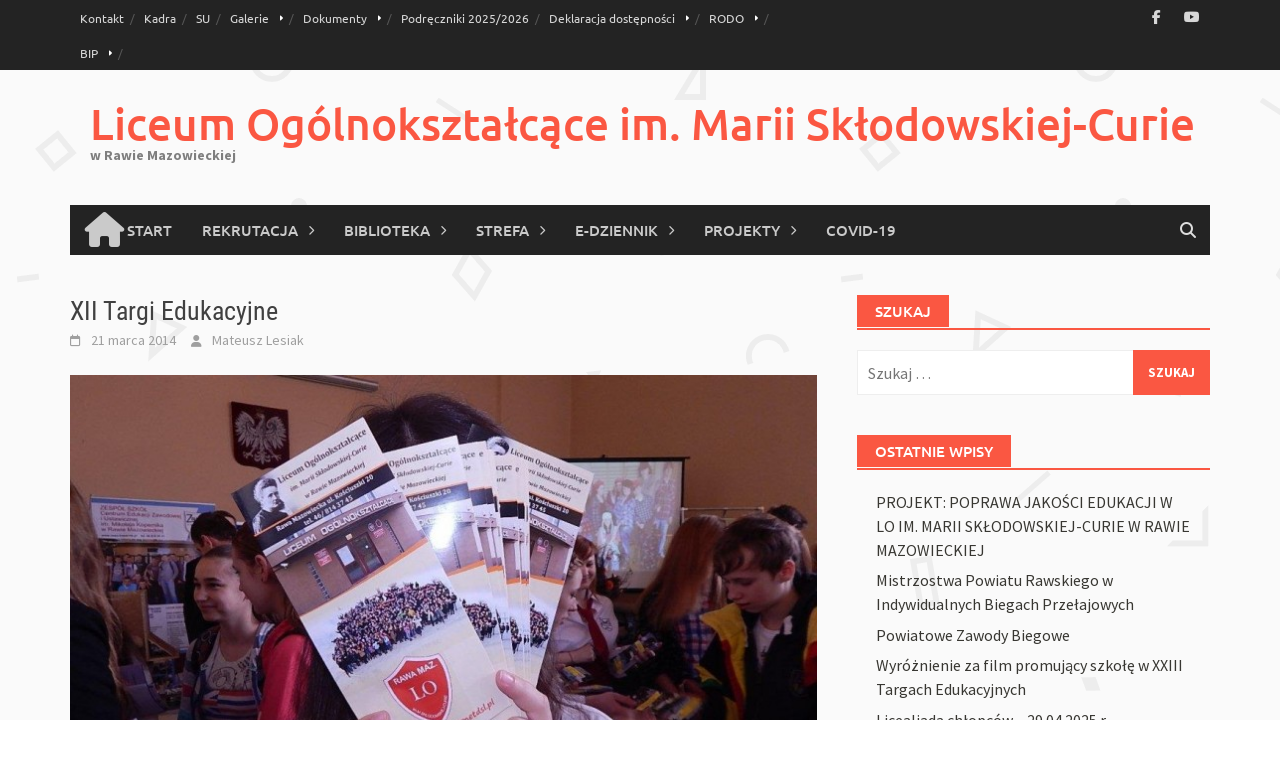

--- FILE ---
content_type: text/html; charset=UTF-8
request_url: https://lorawa.pl/3264/targi-edukacyjne-2014
body_size: 19011
content:
<!DOCTYPE html>
<html lang="pl-PL" itemscope itemtype="https://schema.org/BlogPosting">
<head>
<meta charset="UTF-8">
<meta name="viewport" content="width=device-width, initial-scale=1">
<link rel="profile" href="https://gmpg.org/xfn/11">
<link rel="pingback" href="https://lorawa.pl/xmlrpc.php">
<title>XII Targi Edukacyjne &#8211; Liceum Ogólnokształcące im. Marii Skłodowskiej-Curie</title>
<meta name='robots' content='max-image-preview:large' />
<link rel="alternate" type="application/rss+xml" title="Liceum Ogólnokształcące im. Marii Skłodowskiej-Curie &raquo; Kanał z wpisami" href="https://lorawa.pl/feed" />
<link rel="alternate" type="application/rss+xml" title="Liceum Ogólnokształcące im. Marii Skłodowskiej-Curie &raquo; Kanał z komentarzami" href="https://lorawa.pl/comments/feed" />
<link rel="alternate" title="oEmbed (JSON)" type="application/json+oembed" href="https://lorawa.pl/wp-json/oembed/1.0/embed?url=https%3A%2F%2Florawa.pl%2F3264%2Ftargi-edukacyjne-2014" />
<link rel="alternate" title="oEmbed (XML)" type="text/xml+oembed" href="https://lorawa.pl/wp-json/oembed/1.0/embed?url=https%3A%2F%2Florawa.pl%2F3264%2Ftargi-edukacyjne-2014&#038;format=xml" />
<style id='wp-img-auto-sizes-contain-inline-css' type='text/css'>
img:is([sizes=auto i],[sizes^="auto," i]){contain-intrinsic-size:3000px 1500px}
/*# sourceURL=wp-img-auto-sizes-contain-inline-css */
</style>
<link rel='stylesheet' id='dashicons-css' href='https://lorawa.pl/wp-includes/css/dashicons.min.css' type='text/css' media='all' />
<link rel='stylesheet' id='post-views-counter-frontend-css' href='https://lorawa.pl/wp-content/plugins/post-views-counter/css/frontend.css' type='text/css' media='all' />
<style id='wp-emoji-styles-inline-css' type='text/css'>

	img.wp-smiley, img.emoji {
		display: inline !important;
		border: none !important;
		box-shadow: none !important;
		height: 1em !important;
		width: 1em !important;
		margin: 0 0.07em !important;
		vertical-align: -0.1em !important;
		background: none !important;
		padding: 0 !important;
	}
/*# sourceURL=wp-emoji-styles-inline-css */
</style>
<style id='wp-block-library-inline-css' type='text/css'>
:root{--wp-block-synced-color:#7a00df;--wp-block-synced-color--rgb:122,0,223;--wp-bound-block-color:var(--wp-block-synced-color);--wp-editor-canvas-background:#ddd;--wp-admin-theme-color:#007cba;--wp-admin-theme-color--rgb:0,124,186;--wp-admin-theme-color-darker-10:#006ba1;--wp-admin-theme-color-darker-10--rgb:0,107,160.5;--wp-admin-theme-color-darker-20:#005a87;--wp-admin-theme-color-darker-20--rgb:0,90,135;--wp-admin-border-width-focus:2px}@media (min-resolution:192dpi){:root{--wp-admin-border-width-focus:1.5px}}.wp-element-button{cursor:pointer}:root .has-very-light-gray-background-color{background-color:#eee}:root .has-very-dark-gray-background-color{background-color:#313131}:root .has-very-light-gray-color{color:#eee}:root .has-very-dark-gray-color{color:#313131}:root .has-vivid-green-cyan-to-vivid-cyan-blue-gradient-background{background:linear-gradient(135deg,#00d084,#0693e3)}:root .has-purple-crush-gradient-background{background:linear-gradient(135deg,#34e2e4,#4721fb 50%,#ab1dfe)}:root .has-hazy-dawn-gradient-background{background:linear-gradient(135deg,#faaca8,#dad0ec)}:root .has-subdued-olive-gradient-background{background:linear-gradient(135deg,#fafae1,#67a671)}:root .has-atomic-cream-gradient-background{background:linear-gradient(135deg,#fdd79a,#004a59)}:root .has-nightshade-gradient-background{background:linear-gradient(135deg,#330968,#31cdcf)}:root .has-midnight-gradient-background{background:linear-gradient(135deg,#020381,#2874fc)}:root{--wp--preset--font-size--normal:16px;--wp--preset--font-size--huge:42px}.has-regular-font-size{font-size:1em}.has-larger-font-size{font-size:2.625em}.has-normal-font-size{font-size:var(--wp--preset--font-size--normal)}.has-huge-font-size{font-size:var(--wp--preset--font-size--huge)}.has-text-align-center{text-align:center}.has-text-align-left{text-align:left}.has-text-align-right{text-align:right}.has-fit-text{white-space:nowrap!important}#end-resizable-editor-section{display:none}.aligncenter{clear:both}.items-justified-left{justify-content:flex-start}.items-justified-center{justify-content:center}.items-justified-right{justify-content:flex-end}.items-justified-space-between{justify-content:space-between}.screen-reader-text{border:0;clip-path:inset(50%);height:1px;margin:-1px;overflow:hidden;padding:0;position:absolute;width:1px;word-wrap:normal!important}.screen-reader-text:focus{background-color:#ddd;clip-path:none;color:#444;display:block;font-size:1em;height:auto;left:5px;line-height:normal;padding:15px 23px 14px;text-decoration:none;top:5px;width:auto;z-index:100000}html :where(.has-border-color){border-style:solid}html :where([style*=border-top-color]){border-top-style:solid}html :where([style*=border-right-color]){border-right-style:solid}html :where([style*=border-bottom-color]){border-bottom-style:solid}html :where([style*=border-left-color]){border-left-style:solid}html :where([style*=border-width]){border-style:solid}html :where([style*=border-top-width]){border-top-style:solid}html :where([style*=border-right-width]){border-right-style:solid}html :where([style*=border-bottom-width]){border-bottom-style:solid}html :where([style*=border-left-width]){border-left-style:solid}html :where(img[class*=wp-image-]){height:auto;max-width:100%}:where(figure){margin:0 0 1em}html :where(.is-position-sticky){--wp-admin--admin-bar--position-offset:var(--wp-admin--admin-bar--height,0px)}@media screen and (max-width:600px){html :where(.is-position-sticky){--wp-admin--admin-bar--position-offset:0px}}

/*# sourceURL=wp-block-library-inline-css */
</style><style id='wp-block-image-inline-css' type='text/css'>
.wp-block-image>a,.wp-block-image>figure>a{display:inline-block}.wp-block-image img{box-sizing:border-box;height:auto;max-width:100%;vertical-align:bottom}@media not (prefers-reduced-motion){.wp-block-image img.hide{visibility:hidden}.wp-block-image img.show{animation:show-content-image .4s}}.wp-block-image[style*=border-radius] img,.wp-block-image[style*=border-radius]>a{border-radius:inherit}.wp-block-image.has-custom-border img{box-sizing:border-box}.wp-block-image.aligncenter{text-align:center}.wp-block-image.alignfull>a,.wp-block-image.alignwide>a{width:100%}.wp-block-image.alignfull img,.wp-block-image.alignwide img{height:auto;width:100%}.wp-block-image .aligncenter,.wp-block-image .alignleft,.wp-block-image .alignright,.wp-block-image.aligncenter,.wp-block-image.alignleft,.wp-block-image.alignright{display:table}.wp-block-image .aligncenter>figcaption,.wp-block-image .alignleft>figcaption,.wp-block-image .alignright>figcaption,.wp-block-image.aligncenter>figcaption,.wp-block-image.alignleft>figcaption,.wp-block-image.alignright>figcaption{caption-side:bottom;display:table-caption}.wp-block-image .alignleft{float:left;margin:.5em 1em .5em 0}.wp-block-image .alignright{float:right;margin:.5em 0 .5em 1em}.wp-block-image .aligncenter{margin-left:auto;margin-right:auto}.wp-block-image :where(figcaption){margin-bottom:1em;margin-top:.5em}.wp-block-image.is-style-circle-mask img{border-radius:9999px}@supports ((-webkit-mask-image:none) or (mask-image:none)) or (-webkit-mask-image:none){.wp-block-image.is-style-circle-mask img{border-radius:0;-webkit-mask-image:url('data:image/svg+xml;utf8,<svg viewBox="0 0 100 100" xmlns="http://www.w3.org/2000/svg"><circle cx="50" cy="50" r="50"/></svg>');mask-image:url('data:image/svg+xml;utf8,<svg viewBox="0 0 100 100" xmlns="http://www.w3.org/2000/svg"><circle cx="50" cy="50" r="50"/></svg>');mask-mode:alpha;-webkit-mask-position:center;mask-position:center;-webkit-mask-repeat:no-repeat;mask-repeat:no-repeat;-webkit-mask-size:contain;mask-size:contain}}:root :where(.wp-block-image.is-style-rounded img,.wp-block-image .is-style-rounded img){border-radius:9999px}.wp-block-image figure{margin:0}.wp-lightbox-container{display:flex;flex-direction:column;position:relative}.wp-lightbox-container img{cursor:zoom-in}.wp-lightbox-container img:hover+button{opacity:1}.wp-lightbox-container button{align-items:center;backdrop-filter:blur(16px) saturate(180%);background-color:#5a5a5a40;border:none;border-radius:4px;cursor:zoom-in;display:flex;height:20px;justify-content:center;opacity:0;padding:0;position:absolute;right:16px;text-align:center;top:16px;width:20px;z-index:100}@media not (prefers-reduced-motion){.wp-lightbox-container button{transition:opacity .2s ease}}.wp-lightbox-container button:focus-visible{outline:3px auto #5a5a5a40;outline:3px auto -webkit-focus-ring-color;outline-offset:3px}.wp-lightbox-container button:hover{cursor:pointer;opacity:1}.wp-lightbox-container button:focus{opacity:1}.wp-lightbox-container button:focus,.wp-lightbox-container button:hover,.wp-lightbox-container button:not(:hover):not(:active):not(.has-background){background-color:#5a5a5a40;border:none}.wp-lightbox-overlay{box-sizing:border-box;cursor:zoom-out;height:100vh;left:0;overflow:hidden;position:fixed;top:0;visibility:hidden;width:100%;z-index:100000}.wp-lightbox-overlay .close-button{align-items:center;cursor:pointer;display:flex;justify-content:center;min-height:40px;min-width:40px;padding:0;position:absolute;right:calc(env(safe-area-inset-right) + 16px);top:calc(env(safe-area-inset-top) + 16px);z-index:5000000}.wp-lightbox-overlay .close-button:focus,.wp-lightbox-overlay .close-button:hover,.wp-lightbox-overlay .close-button:not(:hover):not(:active):not(.has-background){background:none;border:none}.wp-lightbox-overlay .lightbox-image-container{height:var(--wp--lightbox-container-height);left:50%;overflow:hidden;position:absolute;top:50%;transform:translate(-50%,-50%);transform-origin:top left;width:var(--wp--lightbox-container-width);z-index:9999999999}.wp-lightbox-overlay .wp-block-image{align-items:center;box-sizing:border-box;display:flex;height:100%;justify-content:center;margin:0;position:relative;transform-origin:0 0;width:100%;z-index:3000000}.wp-lightbox-overlay .wp-block-image img{height:var(--wp--lightbox-image-height);min-height:var(--wp--lightbox-image-height);min-width:var(--wp--lightbox-image-width);width:var(--wp--lightbox-image-width)}.wp-lightbox-overlay .wp-block-image figcaption{display:none}.wp-lightbox-overlay button{background:none;border:none}.wp-lightbox-overlay .scrim{background-color:#fff;height:100%;opacity:.9;position:absolute;width:100%;z-index:2000000}.wp-lightbox-overlay.active{visibility:visible}@media not (prefers-reduced-motion){.wp-lightbox-overlay.active{animation:turn-on-visibility .25s both}.wp-lightbox-overlay.active img{animation:turn-on-visibility .35s both}.wp-lightbox-overlay.show-closing-animation:not(.active){animation:turn-off-visibility .35s both}.wp-lightbox-overlay.show-closing-animation:not(.active) img{animation:turn-off-visibility .25s both}.wp-lightbox-overlay.zoom.active{animation:none;opacity:1;visibility:visible}.wp-lightbox-overlay.zoom.active .lightbox-image-container{animation:lightbox-zoom-in .4s}.wp-lightbox-overlay.zoom.active .lightbox-image-container img{animation:none}.wp-lightbox-overlay.zoom.active .scrim{animation:turn-on-visibility .4s forwards}.wp-lightbox-overlay.zoom.show-closing-animation:not(.active){animation:none}.wp-lightbox-overlay.zoom.show-closing-animation:not(.active) .lightbox-image-container{animation:lightbox-zoom-out .4s}.wp-lightbox-overlay.zoom.show-closing-animation:not(.active) .lightbox-image-container img{animation:none}.wp-lightbox-overlay.zoom.show-closing-animation:not(.active) .scrim{animation:turn-off-visibility .4s forwards}}@keyframes show-content-image{0%{visibility:hidden}99%{visibility:hidden}to{visibility:visible}}@keyframes turn-on-visibility{0%{opacity:0}to{opacity:1}}@keyframes turn-off-visibility{0%{opacity:1;visibility:visible}99%{opacity:0;visibility:visible}to{opacity:0;visibility:hidden}}@keyframes lightbox-zoom-in{0%{transform:translate(calc((-100vw + var(--wp--lightbox-scrollbar-width))/2 + var(--wp--lightbox-initial-left-position)),calc(-50vh + var(--wp--lightbox-initial-top-position))) scale(var(--wp--lightbox-scale))}to{transform:translate(-50%,-50%) scale(1)}}@keyframes lightbox-zoom-out{0%{transform:translate(-50%,-50%) scale(1);visibility:visible}99%{visibility:visible}to{transform:translate(calc((-100vw + var(--wp--lightbox-scrollbar-width))/2 + var(--wp--lightbox-initial-left-position)),calc(-50vh + var(--wp--lightbox-initial-top-position))) scale(var(--wp--lightbox-scale));visibility:hidden}}
/*# sourceURL=https://lorawa.pl/wp-includes/blocks/image/style.min.css */
</style>
<style id='wp-block-image-theme-inline-css' type='text/css'>
:root :where(.wp-block-image figcaption){color:#555;font-size:13px;text-align:center}.is-dark-theme :root :where(.wp-block-image figcaption){color:#ffffffa6}.wp-block-image{margin:0 0 1em}
/*# sourceURL=https://lorawa.pl/wp-includes/blocks/image/theme.min.css */
</style>
<style id='global-styles-inline-css' type='text/css'>
:root{--wp--preset--aspect-ratio--square: 1;--wp--preset--aspect-ratio--4-3: 4/3;--wp--preset--aspect-ratio--3-4: 3/4;--wp--preset--aspect-ratio--3-2: 3/2;--wp--preset--aspect-ratio--2-3: 2/3;--wp--preset--aspect-ratio--16-9: 16/9;--wp--preset--aspect-ratio--9-16: 9/16;--wp--preset--color--black: #000000;--wp--preset--color--cyan-bluish-gray: #abb8c3;--wp--preset--color--white: #ffffff;--wp--preset--color--pale-pink: #f78da7;--wp--preset--color--vivid-red: #cf2e2e;--wp--preset--color--luminous-vivid-orange: #ff6900;--wp--preset--color--luminous-vivid-amber: #fcb900;--wp--preset--color--light-green-cyan: #7bdcb5;--wp--preset--color--vivid-green-cyan: #00d084;--wp--preset--color--pale-cyan-blue: #8ed1fc;--wp--preset--color--vivid-cyan-blue: #0693e3;--wp--preset--color--vivid-purple: #9b51e0;--wp--preset--gradient--vivid-cyan-blue-to-vivid-purple: linear-gradient(135deg,rgb(6,147,227) 0%,rgb(155,81,224) 100%);--wp--preset--gradient--light-green-cyan-to-vivid-green-cyan: linear-gradient(135deg,rgb(122,220,180) 0%,rgb(0,208,130) 100%);--wp--preset--gradient--luminous-vivid-amber-to-luminous-vivid-orange: linear-gradient(135deg,rgb(252,185,0) 0%,rgb(255,105,0) 100%);--wp--preset--gradient--luminous-vivid-orange-to-vivid-red: linear-gradient(135deg,rgb(255,105,0) 0%,rgb(207,46,46) 100%);--wp--preset--gradient--very-light-gray-to-cyan-bluish-gray: linear-gradient(135deg,rgb(238,238,238) 0%,rgb(169,184,195) 100%);--wp--preset--gradient--cool-to-warm-spectrum: linear-gradient(135deg,rgb(74,234,220) 0%,rgb(151,120,209) 20%,rgb(207,42,186) 40%,rgb(238,44,130) 60%,rgb(251,105,98) 80%,rgb(254,248,76) 100%);--wp--preset--gradient--blush-light-purple: linear-gradient(135deg,rgb(255,206,236) 0%,rgb(152,150,240) 100%);--wp--preset--gradient--blush-bordeaux: linear-gradient(135deg,rgb(254,205,165) 0%,rgb(254,45,45) 50%,rgb(107,0,62) 100%);--wp--preset--gradient--luminous-dusk: linear-gradient(135deg,rgb(255,203,112) 0%,rgb(199,81,192) 50%,rgb(65,88,208) 100%);--wp--preset--gradient--pale-ocean: linear-gradient(135deg,rgb(255,245,203) 0%,rgb(182,227,212) 50%,rgb(51,167,181) 100%);--wp--preset--gradient--electric-grass: linear-gradient(135deg,rgb(202,248,128) 0%,rgb(113,206,126) 100%);--wp--preset--gradient--midnight: linear-gradient(135deg,rgb(2,3,129) 0%,rgb(40,116,252) 100%);--wp--preset--font-size--small: 13px;--wp--preset--font-size--medium: 20px;--wp--preset--font-size--large: 36px;--wp--preset--font-size--x-large: 42px;--wp--preset--spacing--20: 0.44rem;--wp--preset--spacing--30: 0.67rem;--wp--preset--spacing--40: 1rem;--wp--preset--spacing--50: 1.5rem;--wp--preset--spacing--60: 2.25rem;--wp--preset--spacing--70: 3.38rem;--wp--preset--spacing--80: 5.06rem;--wp--preset--shadow--natural: 6px 6px 9px rgba(0, 0, 0, 0.2);--wp--preset--shadow--deep: 12px 12px 50px rgba(0, 0, 0, 0.4);--wp--preset--shadow--sharp: 6px 6px 0px rgba(0, 0, 0, 0.2);--wp--preset--shadow--outlined: 6px 6px 0px -3px rgb(255, 255, 255), 6px 6px rgb(0, 0, 0);--wp--preset--shadow--crisp: 6px 6px 0px rgb(0, 0, 0);}:where(.is-layout-flex){gap: 0.5em;}:where(.is-layout-grid){gap: 0.5em;}body .is-layout-flex{display: flex;}.is-layout-flex{flex-wrap: wrap;align-items: center;}.is-layout-flex > :is(*, div){margin: 0;}body .is-layout-grid{display: grid;}.is-layout-grid > :is(*, div){margin: 0;}:where(.wp-block-columns.is-layout-flex){gap: 2em;}:where(.wp-block-columns.is-layout-grid){gap: 2em;}:where(.wp-block-post-template.is-layout-flex){gap: 1.25em;}:where(.wp-block-post-template.is-layout-grid){gap: 1.25em;}.has-black-color{color: var(--wp--preset--color--black) !important;}.has-cyan-bluish-gray-color{color: var(--wp--preset--color--cyan-bluish-gray) !important;}.has-white-color{color: var(--wp--preset--color--white) !important;}.has-pale-pink-color{color: var(--wp--preset--color--pale-pink) !important;}.has-vivid-red-color{color: var(--wp--preset--color--vivid-red) !important;}.has-luminous-vivid-orange-color{color: var(--wp--preset--color--luminous-vivid-orange) !important;}.has-luminous-vivid-amber-color{color: var(--wp--preset--color--luminous-vivid-amber) !important;}.has-light-green-cyan-color{color: var(--wp--preset--color--light-green-cyan) !important;}.has-vivid-green-cyan-color{color: var(--wp--preset--color--vivid-green-cyan) !important;}.has-pale-cyan-blue-color{color: var(--wp--preset--color--pale-cyan-blue) !important;}.has-vivid-cyan-blue-color{color: var(--wp--preset--color--vivid-cyan-blue) !important;}.has-vivid-purple-color{color: var(--wp--preset--color--vivid-purple) !important;}.has-black-background-color{background-color: var(--wp--preset--color--black) !important;}.has-cyan-bluish-gray-background-color{background-color: var(--wp--preset--color--cyan-bluish-gray) !important;}.has-white-background-color{background-color: var(--wp--preset--color--white) !important;}.has-pale-pink-background-color{background-color: var(--wp--preset--color--pale-pink) !important;}.has-vivid-red-background-color{background-color: var(--wp--preset--color--vivid-red) !important;}.has-luminous-vivid-orange-background-color{background-color: var(--wp--preset--color--luminous-vivid-orange) !important;}.has-luminous-vivid-amber-background-color{background-color: var(--wp--preset--color--luminous-vivid-amber) !important;}.has-light-green-cyan-background-color{background-color: var(--wp--preset--color--light-green-cyan) !important;}.has-vivid-green-cyan-background-color{background-color: var(--wp--preset--color--vivid-green-cyan) !important;}.has-pale-cyan-blue-background-color{background-color: var(--wp--preset--color--pale-cyan-blue) !important;}.has-vivid-cyan-blue-background-color{background-color: var(--wp--preset--color--vivid-cyan-blue) !important;}.has-vivid-purple-background-color{background-color: var(--wp--preset--color--vivid-purple) !important;}.has-black-border-color{border-color: var(--wp--preset--color--black) !important;}.has-cyan-bluish-gray-border-color{border-color: var(--wp--preset--color--cyan-bluish-gray) !important;}.has-white-border-color{border-color: var(--wp--preset--color--white) !important;}.has-pale-pink-border-color{border-color: var(--wp--preset--color--pale-pink) !important;}.has-vivid-red-border-color{border-color: var(--wp--preset--color--vivid-red) !important;}.has-luminous-vivid-orange-border-color{border-color: var(--wp--preset--color--luminous-vivid-orange) !important;}.has-luminous-vivid-amber-border-color{border-color: var(--wp--preset--color--luminous-vivid-amber) !important;}.has-light-green-cyan-border-color{border-color: var(--wp--preset--color--light-green-cyan) !important;}.has-vivid-green-cyan-border-color{border-color: var(--wp--preset--color--vivid-green-cyan) !important;}.has-pale-cyan-blue-border-color{border-color: var(--wp--preset--color--pale-cyan-blue) !important;}.has-vivid-cyan-blue-border-color{border-color: var(--wp--preset--color--vivid-cyan-blue) !important;}.has-vivid-purple-border-color{border-color: var(--wp--preset--color--vivid-purple) !important;}.has-vivid-cyan-blue-to-vivid-purple-gradient-background{background: var(--wp--preset--gradient--vivid-cyan-blue-to-vivid-purple) !important;}.has-light-green-cyan-to-vivid-green-cyan-gradient-background{background: var(--wp--preset--gradient--light-green-cyan-to-vivid-green-cyan) !important;}.has-luminous-vivid-amber-to-luminous-vivid-orange-gradient-background{background: var(--wp--preset--gradient--luminous-vivid-amber-to-luminous-vivid-orange) !important;}.has-luminous-vivid-orange-to-vivid-red-gradient-background{background: var(--wp--preset--gradient--luminous-vivid-orange-to-vivid-red) !important;}.has-very-light-gray-to-cyan-bluish-gray-gradient-background{background: var(--wp--preset--gradient--very-light-gray-to-cyan-bluish-gray) !important;}.has-cool-to-warm-spectrum-gradient-background{background: var(--wp--preset--gradient--cool-to-warm-spectrum) !important;}.has-blush-light-purple-gradient-background{background: var(--wp--preset--gradient--blush-light-purple) !important;}.has-blush-bordeaux-gradient-background{background: var(--wp--preset--gradient--blush-bordeaux) !important;}.has-luminous-dusk-gradient-background{background: var(--wp--preset--gradient--luminous-dusk) !important;}.has-pale-ocean-gradient-background{background: var(--wp--preset--gradient--pale-ocean) !important;}.has-electric-grass-gradient-background{background: var(--wp--preset--gradient--electric-grass) !important;}.has-midnight-gradient-background{background: var(--wp--preset--gradient--midnight) !important;}.has-small-font-size{font-size: var(--wp--preset--font-size--small) !important;}.has-medium-font-size{font-size: var(--wp--preset--font-size--medium) !important;}.has-large-font-size{font-size: var(--wp--preset--font-size--large) !important;}.has-x-large-font-size{font-size: var(--wp--preset--font-size--x-large) !important;}
/*# sourceURL=global-styles-inline-css */
</style>

<style id='classic-theme-styles-inline-css' type='text/css'>
/*! This file is auto-generated */
.wp-block-button__link{color:#fff;background-color:#32373c;border-radius:9999px;box-shadow:none;text-decoration:none;padding:calc(.667em + 2px) calc(1.333em + 2px);font-size:1.125em}.wp-block-file__button{background:#32373c;color:#fff;text-decoration:none}
/*# sourceURL=/wp-includes/css/classic-themes.min.css */
</style>
<link rel='stylesheet' id='awsm-ead-public-css' href='https://lorawa.pl/wp-content/plugins/embed-any-document/css/embed-public.min.css' type='text/css' media='all' />
<link rel='stylesheet' id='titan-adminbar-styles-css' href='https://lorawa.pl/wp-content/plugins/anti-spam/assets/css/admin-bar.css' type='text/css' media='all' />
<link rel='stylesheet' id='n9m-fontawesome-css' href='https://lorawa.pl/wp-content/plugins/font-awesome-menus/css/font-awesome.min.css' type='text/css' media='all' />
<link rel='stylesheet' id='awaken-font-awesome-css' href='https://lorawa.pl/wp-content/themes/awaken/css/font-awesome.min.css' type='text/css' media='all' />
<link rel='stylesheet' id='bootstrap.css-css' href='https://lorawa.pl/wp-content/themes/awaken/css/bootstrap.min.css' type='text/css' media='all' />
<link rel='stylesheet' id='awaken-style-css' href='https://lorawa.pl/wp-content/themes/awaken/style.css' type='text/css' media='all' />
<link rel='stylesheet' id='awaken-fonts-css' href='https://lorawa.pl/wp-content/themes/awaken/css/fonts.css' type='text/css' media='all' />
<script type="text/javascript" src="https://lorawa.pl/wp-includes/js/jquery/jquery.min.js" id="jquery-core-js"></script>
<script type="text/javascript" src="https://lorawa.pl/wp-includes/js/jquery/jquery-migrate.min.js" id="jquery-migrate-js"></script>

<!-- OG: 3.3.8 -->
<meta property="og:image" content="https://lorawa.pl/wp-content/uploads/2015/08/zdj5.jpg"><meta property="og:image:secure_url" content="https://lorawa.pl/wp-content/uploads/2015/08/zdj5.jpg"><meta property="og:image:width" content="1024"><meta property="og:image:height" content="768"><meta property="og:image:alt" content="Targi 2014"><meta property="og:image:type" content="image/jpeg"><meta property="og:description" content="Nasza szkoła uczestniczyła w XII Targach Edukacyjnych „Szkoła dla gimnazjalisty” w Starostwie Powiatowym. Targi cieszyły się dużym zainteresowaniem. Młodzi ludzie tłumnie odwiedzali stoiska.  Każda szkoła starała się jak najlepiej zaprezentować swoje atuty i przyciągała uwagę przyszłych uczniów oryginalną aranżacją, miłą aparycją promujących szkoły."><meta property="og:type" content="article"><meta property="og:locale" content="pl_PL"><meta property="og:site_name" content="Liceum Ogólnokształcące im. Marii Skłodowskiej-Curie"><meta property="og:title" content="XII Targi Edukacyjne"><meta property="og:url" content="https://lorawa.pl/3264/targi-edukacyjne-2014"><meta property="og:updated_time" content="2015-11-08T18:53:22+01:00">
<meta property="article:tag" content="lo"><meta property="article:tag" content="gimnazjum"><meta property="article:tag" content="rawa"><meta property="article:tag" content="uczniowie"><meta property="article:tag" content="mazowiecka"><meta property="article:tag" content="targi"><meta property="article:tag" content="starostwo"><meta property="article:tag" content="powiatowe"><meta property="article:published_time" content="2014-03-20T23:11:00+00:00"><meta property="article:modified_time" content="2015-11-08T17:53:22+00:00"><meta property="article:section" content="Kronika wydarzeń"><meta property="article:section" content="2014"><meta property="article:author:first_name" content="Mateusz"><meta property="article:author:last_name" content="Lesiak"><meta property="article:author:username" content="Mateusz Lesiak">
<meta property="twitter:partner" content="ogwp"><meta property="twitter:card" content="summary_large_image"><meta property="twitter:image" content="https://lorawa.pl/wp-content/uploads/2015/08/zdj5.jpg"><meta property="twitter:image:alt" content="Targi 2014"><meta property="twitter:title" content="XII Targi Edukacyjne"><meta property="twitter:description" content="Nasza szkoła uczestniczyła w XII Targach Edukacyjnych „Szkoła dla gimnazjalisty” w Starostwie Powiatowym. Targi cieszyły się dużym zainteresowaniem. Młodzi ludzie tłumnie odwiedzali stoiska.  Każda..."><meta property="twitter:url" content="https://lorawa.pl/3264/targi-edukacyjne-2014"><meta property="twitter:label1" content="Czas czytania"><meta property="twitter:data1" content="Mniej niż minuta">
<meta itemprop="image" content="https://lorawa.pl/wp-content/uploads/2015/08/zdj5.jpg"><meta itemprop="name" content="XII Targi Edukacyjne"><meta itemprop="description" content="Nasza szkoła uczestniczyła w XII Targach Edukacyjnych „Szkoła dla gimnazjalisty” w Starostwie Powiatowym. Targi cieszyły się dużym zainteresowaniem. Młodzi ludzie tłumnie odwiedzali stoiska.  Każda szkoła starała się jak najlepiej zaprezentować swoje atuty i przyciągała uwagę przyszłych uczniów oryginalną aranżacją, miłą aparycją promujących szkoły."><meta itemprop="datePublished" content="2014-03-20"><meta itemprop="dateModified" content="2015-11-08T17:53:22+00:00">
<meta property="profile:first_name" content="Mateusz"><meta property="profile:last_name" content="Lesiak"><meta property="profile:username" content="Mateusz Lesiak">
<!-- /OG -->

<link rel="https://api.w.org/" href="https://lorawa.pl/wp-json/" /><link rel="alternate" title="JSON" type="application/json" href="https://lorawa.pl/wp-json/wp/v2/posts/3264" /><link rel="EditURI" type="application/rsd+xml" title="RSD" href="https://lorawa.pl/xmlrpc.php?rsd" />
<meta name="generator" content="WordPress 6.9" />
<link rel="canonical" href="https://lorawa.pl/3264/targi-edukacyjne-2014" />
<link rel='shortlink' href='https://lorawa.pl/?p=3264' />
<style></style><style type="text/css" id="custom-background-css">
body.custom-background { background-image: url("https://lorawa.pl/wp-content/uploads/2015/09/geometry_@2X.png"); background-position: left top; background-size: auto; background-repeat: repeat; background-attachment: scroll; }
</style>
	<style type="text/css" id="sns_global_styles">@media screen and (min-width:1000px){

	.sticky
	{
		position: fixed;
		width:100%;
	  	top:0;
	  	left:0;
	  	z-index:9999;
	}
}
@media screen and (max-width:1000px){
	.site-title-text 
  	{
    	padding-left: 0!important;
	}
  	.site-title
  	{
 	   margin: 30px 0 0 10px;
  	}
  	.sticky 
  	{
        display: none!important;
    }
}</style><link rel="icon" href="https://lorawa.pl/wp-content/uploads/2015/09/cropped-logo-512x512-32x32.png" sizes="32x32" />
<link rel="icon" href="https://lorawa.pl/wp-content/uploads/2015/09/cropped-logo-512x512-192x192.png" sizes="192x192" />
<link rel="apple-touch-icon" href="https://lorawa.pl/wp-content/uploads/2015/09/cropped-logo-512x512-180x180.png" />
<meta name="msapplication-TileImage" content="https://lorawa.pl/wp-content/uploads/2015/09/cropped-logo-512x512-270x270.png" />
<link rel='stylesheet' id='ngg_trigger_buttons-css' href='https://lorawa.pl/wp-content/plugins/nextgen-gallery/static/GalleryDisplay/trigger_buttons.css' type='text/css' media='all' />
<link rel='stylesheet' id='fontawesome_v4_shim_style-css' href='https://lorawa.pl/wp-content/plugins/nextgen-gallery/static/FontAwesome/css/v4-shims.min.css' type='text/css' media='all' />
<link rel='stylesheet' id='fontawesome-css' href='https://lorawa.pl/wp-content/plugins/nextgen-gallery/static/FontAwesome/css/all.min.css' type='text/css' media='all' />
<link rel='stylesheet' id='nextgen_pagination_style-css' href='https://lorawa.pl/wp-content/plugins/nextgen-gallery/static/GalleryDisplay/pagination_style.css' type='text/css' media='all' />
<link rel='stylesheet' id='nextgen_basic_thumbnails_style-css' href='https://lorawa.pl/wp-content/plugins/nextgen-gallery/static/Thumbnails/nextgen_basic_thumbnails.css' type='text/css' media='all' />
</head>

<body data-rsssl=1 class="wp-singular post-template-default single single-post postid-3264 single-format-standard custom-background wp-embed-responsive wp-theme-awaken group-blog">
<div id="page" class="hfeed site">
	<a class="skip-link screen-reader-text" href="#content">Skip to content</a>
	<header id="masthead" class="site-header" role="banner">
		
		
		<div class="top-nav">
			<div class="container">
				<div class="row">
										<div class="col-xs-12 col-sm-6 col-md-8 ">
													<nav id="top-navigation" class="top-navigation" role="navigation">
								<div class="menu-menu-pasek-gorny-container"><ul id="menu-menu-pasek-gorny" class="menu"><li id="menu-item-140" class="menu-item menu-item-type-post_type menu-item-object-page menu-item-140"><a href="https://lorawa.pl/kontakt">Kontakt</a></li>
<li id="menu-item-907" class="menu-item menu-item-type-post_type menu-item-object-page menu-item-907"><a href="https://lorawa.pl/kadra-pedagogiczna">Kadra</a></li>
<li id="menu-item-914" class="menu-item menu-item-type-post_type menu-item-object-page menu-item-914"><a href="https://lorawa.pl/samorzad-szkolny">SU</a></li>
<li id="menu-item-36617" class="menu-item menu-item-type-post_type menu-item-object-page menu-item-has-children menu-item-36617"><a href="https://lorawa.pl/galerie">Galerie</a>
<ul class="sub-menu">
	<li id="menu-item-54985" class="menu-item menu-item-type-post_type menu-item-object-page menu-item-54985"><a href="https://lorawa.pl/galerie-2021">2021</a></li>
	<li id="menu-item-54986" class="menu-item menu-item-type-post_type menu-item-object-page menu-item-54986"><a href="https://lorawa.pl/galerie-2020">2020</a></li>
	<li id="menu-item-51326" class="menu-item menu-item-type-post_type menu-item-object-page menu-item-51326"><a href="https://lorawa.pl/galerie/galerie-2019">2019</a></li>
	<li id="menu-item-45236" class="menu-item menu-item-type-post_type menu-item-object-page menu-item-45236"><a href="https://lorawa.pl/galerie/galerie-2018">2018</a></li>
	<li id="menu-item-38949" class="menu-item menu-item-type-post_type menu-item-object-page menu-item-38949"><a href="https://lorawa.pl/galerie/galerie-2017">2017</a></li>
	<li id="menu-item-36616" class="menu-item menu-item-type-post_type menu-item-object-page menu-item-36616"><a href="https://lorawa.pl/galerie/galerie-2016">2016</a></li>
	<li id="menu-item-36615" class="menu-item menu-item-type-post_type menu-item-object-page menu-item-36615"><a href="https://lorawa.pl/galerie/galerie-2015">2015</a></li>
	<li id="menu-item-36614" class="menu-item menu-item-type-post_type menu-item-object-page menu-item-36614"><a href="https://lorawa.pl/galerie/galerie-2014">2014</a></li>
	<li id="menu-item-36613" class="menu-item menu-item-type-post_type menu-item-object-page menu-item-36613"><a href="https://lorawa.pl/galerie/galerie-2013">2013</a></li>
	<li id="menu-item-36612" class="menu-item menu-item-type-post_type menu-item-object-page menu-item-36612"><a href="https://lorawa.pl/galerie/galerie-2012">2012</a></li>
	<li id="menu-item-36611" class="menu-item menu-item-type-post_type menu-item-object-page menu-item-36611"><a href="https://lorawa.pl/galerie/galerie-2011">2011</a></li>
	<li id="menu-item-36610" class="menu-item menu-item-type-post_type menu-item-object-page menu-item-36610"><a href="https://lorawa.pl/galerie/galerie-2010">2010</a></li>
	<li id="menu-item-36609" class="menu-item menu-item-type-post_type menu-item-object-page menu-item-36609"><a href="https://lorawa.pl/galerie/galerie-2009">2009</a></li>
	<li id="menu-item-36608" class="menu-item menu-item-type-post_type menu-item-object-page menu-item-36608"><a href="https://lorawa.pl/galerie/galerie-2008">2008</a></li>
	<li id="menu-item-36607" class="menu-item menu-item-type-post_type menu-item-object-page menu-item-36607"><a href="https://lorawa.pl/galerie/galerie-2007">2007</a></li>
	<li id="menu-item-36606" class="menu-item menu-item-type-post_type menu-item-object-page menu-item-36606"><a href="https://lorawa.pl/galerie/galerie-2006">2006</a></li>
	<li id="menu-item-37120" class="menu-item menu-item-type-post_type menu-item-object-page menu-item-37120"><a href="https://lorawa.pl/galerie/galerie-archiwalne">archiwalne</a></li>
</ul>
</li>
<li id="menu-item-24079" class="menu-item menu-item-type-post_type menu-item-object-page menu-item-has-children menu-item-24079"><a href="https://lorawa.pl/dokumenty-szkoly">Dokumenty</a>
<ul class="sub-menu">
	<li id="menu-item-24081" class="menu-item menu-item-type-post_type menu-item-object-page menu-item-24081"><a href="https://lorawa.pl/dokumenty-szkoly/statut">Statut</a></li>
	<li id="menu-item-24080" class="menu-item menu-item-type-post_type menu-item-object-page menu-item-24080"><a href="https://lorawa.pl/dokumenty-szkoly/kalendarium">Kalendarium</a></li>
	<li id="menu-item-57309" class="menu-item menu-item-type-post_type menu-item-object-page menu-item-57309"><a href="https://lorawa.pl/standardy-ochrony-maloletnich">Standardy Ochrony Małoletnich</a></li>
	<li id="menu-item-57904" class="menu-item menu-item-type-post_type menu-item-object-page menu-item-57904"><a href="https://lorawa.pl/program-wychowawczo-profilaktyczny">Program Wychowawczo Profilaktyczny</a></li>
	<li id="menu-item-24083" class="menu-item menu-item-type-post_type menu-item-object-page menu-item-24083"><a href="https://lorawa.pl/dokumenty-szkoly/historia-szkoly">Historia</a></li>
	<li id="menu-item-24082" class="menu-item menu-item-type-post_type menu-item-object-page menu-item-24082"><a href="https://lorawa.pl/dokumenty-szkoly/wyniki-matury">Wyniki matury</a></li>
	<li id="menu-item-53466" class="menu-item menu-item-type-post_type menu-item-object-page menu-item-53466"><a href="https://lorawa.pl/dokumenty-szkoly/wdz-podstawa-programowa">WDŻ – podstawa programowa</a></li>
</ul>
</li>
<li id="menu-item-24072" class="menu-item menu-item-type-post_type menu-item-object-page menu-item-24072"><a href="https://lorawa.pl/podreczniki-wykaz">Podręczniki 2025/2026</a></li>
<li id="menu-item-55237" class="menu-item menu-item-type-post_type menu-item-object-page menu-item-has-children menu-item-55237"><a href="https://lorawa.pl/deklaracja-dostepnosci">Deklaracja dostępności</a>
<ul class="sub-menu">
	<li id="menu-item-55238" class="menu-item menu-item-type-custom menu-item-object-custom menu-item-55238"><a href="https://lorawa.pl/dokumenty/dd/deklaracja_dostepnosci.pdf">Deklaracja dostępności</a></li>
</ul>
</li>
<li id="menu-item-53328" class="menu-item menu-item-type-post_type menu-item-object-page menu-item-has-children menu-item-53328"><a href="https://lorawa.pl/rodo">RODO</a>
<ul class="sub-menu">
	<li id="menu-item-53329" class="menu-item menu-item-type-custom menu-item-object-custom menu-item-53329"><a href="https://lorawa.pl/dokumenty/rodo/klauzula_informacyjna.pdf">Klauzula informacyjna RODO</a></li>
</ul>
</li>
<li id="menu-item-52360" class="menu-item menu-item-type-post_type menu-item-object-page menu-item-has-children menu-item-52360"><a href="https://lorawa.pl/bip">BIP</a>
<ul class="sub-menu">
	<li id="menu-item-58388" class="menu-item menu-item-type-post_type menu-item-object-page menu-item-58388"><a href="https://lorawa.pl/sprawozdania-finansowe-lo-2024">Sprawozdania finansowe LO 2024</a></li>
	<li id="menu-item-52364" class="menu-item menu-item-type-custom menu-item-object-custom menu-item-52364"><a href="https://bip.powiatrawski.pl/2745,sprawozdania-finansowe-bilans-rachunek-zyskow-i-strat-zestawienie-zmian-w-funduszu-informacja-dodatkowa">Sprawozdania finansowe BIP Starostwa Powiatowego w Rawie Mazowieckiej 2018-2023</a></li>
	<li id="menu-item-58182" class="menu-item menu-item-type-post_type menu-item-object-page menu-item-58182"><a href="https://lorawa.pl/karta-dostepnosci-obiektow">Karta Dostępności Obiektów</a></li>
	<li id="menu-item-54704" class="menu-item menu-item-type-post_type menu-item-object-page menu-item-54704"><a href="https://lorawa.pl/wspolpraca">Współpraca</a></li>
	<li id="menu-item-51786" class="menu-item menu-item-type-post_type menu-item-object-page menu-item-has-children menu-item-51786"><a href="https://lorawa.pl/oferty-przetargi-projekty">Oferty, przetargi, projekty</a>
	<ul class="sub-menu">
		<li id="menu-item-53146" class="menu-item menu-item-type-post_type menu-item-object-page menu-item-53146"><a href="https://lorawa.pl/bip-projekt-szkola-nowego-wymiaru">BIP Projekt: Szkoła nowego wymiaru</a></li>
	</ul>
</li>
</ul>
</li>
</ul></div>							</nav><!-- #site-navigation -->	
							<a href="#" class="navbutton" id="top-nav-button">Top Menu</a>
							<div class="responsive-topnav"></div>
									
					</div><!-- col-xs-12 col-sm-6 col-md-8 -->
					<div class="col-xs-12 col-sm-6 col-md-4">
						
	<div class="asocial-area">
			<span class="asocial-icon facebook"><a href="https://www.facebook.com/LORawaCurie" target="_blank"><i class="fa fa-facebook"></i></a></span>
						<span class="asocial-icon youtube"><a href="https://www.youtube.com/@LORawaMazowieckaCurie" target="_blank"><i class="fa fa-youtube"></i></a></span>
					</div>
	
					</div><!-- col-xs-12 col-sm-6 col-md-4 -->
				</div><!-- row -->
			</div><!-- .container -->
		</div>
	
	<div class="site-branding">
		<div class="container">
			<div class="site-brand-container">
										<div class="site-title-text">
							<h1 class="site-title"><a href="https://lorawa.pl/" rel="home">Liceum Ogólnokształcące im. Marii Skłodowskiej-Curie</a></h1>
							<h2 class="site-description">w Rawie Mazowieckiej</h2>
						</div>
							</div><!-- .site-brand-container -->
						
		</div>
	</div>

	<div class="container">
		<div class="awaken-navigation-container">
			<nav id="site-navigation" class="main-navigation cl-effect-10" role="navigation">
				<div class="menu-menu-glowne-container"><ul id="menu-menu-glowne" class="menu"><li id="menu-item-13615" class="menu-item menu-item-type-custom menu-item-object-custom menu-item-home menu-item-13615"><a href="https://lorawa.pl/"><i class="icon-home"></i><span class="fontawesome-text"> Start</span></a></li>
<li id="menu-item-94" class="menu-item menu-item-type-post_type menu-item-object-page menu-item-has-children menu-item-94"><a href="https://lorawa.pl/rekrutacja">Rekrutacja</a>
<ul class="sub-menu">
	<li id="menu-item-55670" class="menu-item menu-item-type-post_type menu-item-object-page menu-item-55670"><a href="https://lorawa.pl/oferta-edukacyjna">Oferta edukacyjna</a></li>
	<li id="menu-item-21902" class="menu-item menu-item-type-post_type menu-item-object-page menu-item-21902"><a href="https://lorawa.pl/rekrutacja/rekrutacja-liceum">Rekrutacja Liceum!</a></li>
</ul>
</li>
<li id="menu-item-13609" class="menu-item menu-item-type-post_type menu-item-object-page menu-item-has-children menu-item-13609"><a href="https://lorawa.pl/biblioteka-lo">Biblioteka</a>
<ul class="sub-menu">
	<li id="menu-item-13607" class="menu-item menu-item-type-post_type menu-item-object-page menu-item-13607"><a href="https://lorawa.pl/biblioteka-lo/galeria-biblioteki">Galeria Biblioteki</a></li>
	<li id="menu-item-13608" class="menu-item menu-item-type-post_type menu-item-object-page menu-item-13608"><a href="https://lorawa.pl/biblioteka-lo/regulamin-biblioteki-lo">Regulamin biblioteki LO</a></li>
	<li id="menu-item-39013" class="menu-item menu-item-type-custom menu-item-object-custom menu-item-has-children menu-item-39013"><a href="http://m003945.molnet.mol.pl/lms/">E-Biblioteka</a>
	<ul class="sub-menu">
		<li id="menu-item-39014" class="menu-item menu-item-type-custom menu-item-object-custom menu-item-39014"><a href="http://m003945.molnet.mol.pl/lms/">E-Biblioteka</a></li>
		<li id="menu-item-39015" class="menu-item menu-item-type-custom menu-item-object-custom menu-item-39015"><a href="http://m003945.molnet.mol.pl/">Katalog</a></li>
		<li id="menu-item-39016" class="menu-item menu-item-type-custom menu-item-object-custom menu-item-39016"><a href="https://lorawa.pl/dokumenty/pierwsze-bibl.pdf">Pierwsze logowanie</a></li>
	</ul>
</li>
</ul>
</li>
<li id="menu-item-13610" class="menu-item menu-item-type-post_type menu-item-object-page menu-item-has-children menu-item-13610"><a href="https://lorawa.pl/strefa">Strefa</a>
<ul class="sub-menu">
	<li id="menu-item-13612" class="menu-item menu-item-type-custom menu-item-object-custom menu-item-13612"><a href="https://lorawa.pl/uczniowie/">Uczniów</a></li>
	<li id="menu-item-13611" class="menu-item menu-item-type-custom menu-item-object-custom menu-item-13611"><a href="https://lorawa.pl/nauczyciele/">Nauczycieli</a></li>
	<li id="menu-item-21405" class="menu-item menu-item-type-custom menu-item-object-custom menu-item-21405"><a href="https://lorawa.pl/informatyka/">Informatyczna</a></li>
</ul>
</li>
<li id="menu-item-5812" class="menu-item menu-item-type-custom menu-item-object-custom menu-item-has-children menu-item-5812"><a href="http://uonetplus.vulcan.net.pl/powiatrawski/LoginEndpoint.aspx">E-Dziennik</a>
<ul class="sub-menu">
	<li id="menu-item-9607" class="menu-item menu-item-type-custom menu-item-object-custom menu-item-9607"><a href="https://uonetplus.vulcan.net.pl/powiatrawski/">E-Dziennik</a></li>
	<li id="menu-item-9606" class="menu-item menu-item-type-custom menu-item-object-custom menu-item-9606"><a href="https://lorawa.pl/9135/dziennik-elektroniczny">Pierwsze logowanie</a></li>
</ul>
</li>
<li id="menu-item-56971" class="menu-item menu-item-type-post_type menu-item-object-page menu-item-has-children menu-item-56971"><a href="https://lorawa.pl/projekty">PROJEKTY</a>
<ul class="sub-menu">
	<li id="menu-item-56977" class="menu-item menu-item-type-post_type menu-item-object-page menu-item-56977"><a href="https://lorawa.pl/szkola-nowego-wymiaru">Szkoła nowego wymiaru (2019-2020)</a></li>
	<li id="menu-item-56988" class="menu-item menu-item-type-post_type menu-item-object-page menu-item-has-children menu-item-56988"><a href="https://lorawa.pl/po-wer">PO WER</a>
	<ul class="sub-menu">
		<li id="menu-item-57069" class="menu-item menu-item-type-post_type menu-item-object-page menu-item-57069"><a href="https://lorawa.pl/pmu-2021">PMU 2021</a></li>
		<li id="menu-item-56998" class="menu-item menu-item-type-post_type menu-item-object-page menu-item-56998"><a href="https://lorawa.pl/pmu-2020">PMU 2020</a></li>
		<li id="menu-item-56999" class="menu-item menu-item-type-post_type menu-item-object-page menu-item-56999"><a href="https://lorawa.pl/pmu-2019">PMU 2019</a></li>
	</ul>
</li>
	<li id="menu-item-56987" class="menu-item menu-item-type-post_type menu-item-object-page menu-item-has-children menu-item-56987"><a href="https://lorawa.pl/erasmus">ERASMUS +</a>
	<ul class="sub-menu">
		<li id="menu-item-58120" class="menu-item menu-item-type-post_type menu-item-object-page menu-item-58120"><a href="https://lorawa.pl/ka121-sch208559">KA121-SCH208559</a></li>
		<li id="menu-item-57233" class="menu-item menu-item-type-post_type menu-item-object-page menu-item-57233"><a href="https://lorawa.pl/ka121-sch131625">KA121-SCH131625</a></li>
		<li id="menu-item-56997" class="menu-item menu-item-type-post_type menu-item-object-page menu-item-56997"><a href="https://lorawa.pl/ka121-sch63881">KA121-SCH63881</a></li>
	</ul>
</li>
	<li id="menu-item-58522" class="menu-item menu-item-type-post_type menu-item-object-page menu-item-58522"><a href="https://lorawa.pl/poprawa-jakosci-edukacji-2026-2027">Poprawa jakości edukacji (2026-2027)</a></li>
</ul>
</li>
<li id="menu-item-55001" class="menu-item menu-item-type-post_type menu-item-object-page menu-item-55001"><a href="https://lorawa.pl/covid-19">COVID-19</a></li>
</ul></div>			</nav><!-- #site-navigation -->
			<a href="#" class="navbutton" id="main-nav-button">Main Menu</a>
			<div class="responsive-mainnav"></div>

							<div class="awaken-search-button-icon"></div>
				<div class="awaken-search-box-container">
					<div class="awaken-search-box">
						<form action="https://lorawa.pl/" id="awaken-search-form" method="get">
							<input type="text" value="" name="s" id="s" />
							<input type="submit" value="Search" />
						</form>
					</div><!-- th-search-box -->
				</div><!-- .th-search-box-container -->
			
		</div><!-- .awaken-navigation-container-->
	</div><!-- .container -->
	</header><!-- #masthead -->

	<div id="content" class="site-content">
		<div class="container">

	<div class="row">
<div class="col-xs-12 col-sm-12 col-md-8 ">
	<div id="primary" class="content-area">
		<main id="main" class="site-main" role="main">

		
			
<article id="post-3264" class="post-3264 post type-post status-publish format-standard has-post-thumbnail hentry category-kronika-wydarzen category-708 tag-mazowiecka tag-targi tag-starostwo tag-powiatowe tag-lo tag-gimnazjum tag-rawa tag-uczniowie">
	<header class="single-entry-header">
		<h1 class="single-entry-title entry-title">XII Targi Edukacyjne</h1>
		<div class="single-entry-meta">
			<span class="posted-on"><a href="https://lorawa.pl/3264/targi-edukacyjne-2014" rel="bookmark"><time class="entry-date published" datetime="2014-03-21T00:11:00+01:00">21 marca 2014</time><time class="updated" datetime="2015-11-08T18:53:22+01:00">8 listopada 2015</time></a></span><span class="byline"><span class="author vcard"><a class="url fn n" href="https://lorawa.pl/author/mateusz-lesiak">Mateusz Lesiak</a></span></span>					</div><!-- .entry-meta -->
	</header><!-- .entry-header -->

				<div class="article-featured-image">
				<img width="752" height="440" src="https://lorawa.pl/wp-content/uploads/2015/08/zdj5-752x440.jpg" class="attachment-featured-slider size-featured-slider wp-post-image" alt="" decoding="async" fetchpriority="high" />			</div>
			
	<div class="entry-content">
		<p>Nasza szkoła uczestniczyła w XII Targach Edukacyjnych „Szkoła dla gimnazjalisty” w Starostwie Powiatowym. Targi cieszyły się dużym zainteresowaniem. Młodzi ludzie tłumnie odwiedzali stoiska.  Każda szkoła starała się jak najlepiej zaprezentować swoje atuty i przyciągała uwagę przyszłych uczniów oryginalną aranżacją, miłą aparycją promujących szkoły.</p>
<p><!-- default-view.php -->
<div
	class="ngg-galleryoverview default-view
	 ngg-ajax-pagination-none	"
	id="ngg-gallery-387eaa4ad2fce4f52a5f061352026985-1">

		<!-- Thumbnails -->
				<div id="ngg-image-0" class="ngg-gallery-thumbnail-box
								ngg-4-columns			"
			>
						<div class="ngg-gallery-thumbnail">
			<a href="https://lorawa.pl/wp-content/gallery/targi-2014/zdj1.jpg"
				title=""
				data-src="https://lorawa.pl/wp-content/gallery/targi-2014/zdj1.jpg"
				data-thumbnail="https://lorawa.pl/wp-content/gallery/targi-2014/thumbs/thumbs_zdj1.jpg"
				data-image-id="1152"
				data-title="zdj1"
				data-description=""
				data-image-slug="zdj1-10"
				data-lightbox="387eaa4ad2fce4f52a5f061352026985">
				<img
					title="zdj1"
					alt="zdj1"
					src="https://lorawa.pl/wp-content/gallery/targi-2014/cache/zdj1.jpg-nggid041152-ngg0dyn-147x110x100-00f0w010c010r110f110r010t010.jpg"
					width="147"
					height="110"
					style="max-width:100%;"
				/>
			</a>
		</div>
							</div>
			
				<div id="ngg-image-1" class="ngg-gallery-thumbnail-box
								ngg-4-columns			"
			>
						<div class="ngg-gallery-thumbnail">
			<a href="https://lorawa.pl/wp-content/gallery/targi-2014/zdj2.jpg"
				title=""
				data-src="https://lorawa.pl/wp-content/gallery/targi-2014/zdj2.jpg"
				data-thumbnail="https://lorawa.pl/wp-content/gallery/targi-2014/thumbs/thumbs_zdj2.jpg"
				data-image-id="1153"
				data-title="zdj2"
				data-description=""
				data-image-slug="zdj2-10"
				data-lightbox="387eaa4ad2fce4f52a5f061352026985">
				<img
					title="zdj2"
					alt="zdj2"
					src="https://lorawa.pl/wp-content/gallery/targi-2014/cache/zdj2.jpg-nggid041153-ngg0dyn-147x110x100-00f0w010c010r110f110r010t010.jpg"
					width="147"
					height="110"
					style="max-width:100%;"
				/>
			</a>
		</div>
							</div>
			
				<div id="ngg-image-2" class="ngg-gallery-thumbnail-box
								ngg-4-columns			"
			>
						<div class="ngg-gallery-thumbnail">
			<a href="https://lorawa.pl/wp-content/gallery/targi-2014/zdj4.jpg"
				title=""
				data-src="https://lorawa.pl/wp-content/gallery/targi-2014/zdj4.jpg"
				data-thumbnail="https://lorawa.pl/wp-content/gallery/targi-2014/thumbs/thumbs_zdj4.jpg"
				data-image-id="1154"
				data-title="zdj4"
				data-description=""
				data-image-slug="zdj4-10"
				data-lightbox="387eaa4ad2fce4f52a5f061352026985">
				<img
					title="zdj4"
					alt="zdj4"
					src="https://lorawa.pl/wp-content/gallery/targi-2014/cache/zdj4.jpg-nggid041154-ngg0dyn-147x110x100-00f0w010c010r110f110r010t010.jpg"
					width="147"
					height="110"
					style="max-width:100%;"
				/>
			</a>
		</div>
							</div>
			
				<div id="ngg-image-3" class="ngg-gallery-thumbnail-box
								ngg-4-columns			"
			>
						<div class="ngg-gallery-thumbnail">
			<a href="https://lorawa.pl/wp-content/gallery/targi-2014/zdj5.jpg"
				title=""
				data-src="https://lorawa.pl/wp-content/gallery/targi-2014/zdj5.jpg"
				data-thumbnail="https://lorawa.pl/wp-content/gallery/targi-2014/thumbs/thumbs_zdj5.jpg"
				data-image-id="1155"
				data-title="zdj5"
				data-description=""
				data-image-slug="zdj5-10"
				data-lightbox="387eaa4ad2fce4f52a5f061352026985">
				<img
					title="zdj5"
					alt="zdj5"
					src="https://lorawa.pl/wp-content/gallery/targi-2014/cache/zdj5.jpg-nggid041155-ngg0dyn-147x110x100-00f0w010c010r110f110r010t010.jpg"
					width="147"
					height="110"
					style="max-width:100%;"
				/>
			</a>
		</div>
							</div>
			
				<div id="ngg-image-4" class="ngg-gallery-thumbnail-box
								ngg-4-columns			"
			>
						<div class="ngg-gallery-thumbnail">
			<a href="https://lorawa.pl/wp-content/gallery/targi-2014/zdj6.jpg"
				title=""
				data-src="https://lorawa.pl/wp-content/gallery/targi-2014/zdj6.jpg"
				data-thumbnail="https://lorawa.pl/wp-content/gallery/targi-2014/thumbs/thumbs_zdj6.jpg"
				data-image-id="1156"
				data-title="zdj6"
				data-description=""
				data-image-slug="zdj6-10"
				data-lightbox="387eaa4ad2fce4f52a5f061352026985">
				<img
					title="zdj6"
					alt="zdj6"
					src="https://lorawa.pl/wp-content/gallery/targi-2014/cache/zdj6.jpg-nggid041156-ngg0dyn-147x110x100-00f0w010c010r110f110r010t010.jpg"
					width="147"
					height="110"
					style="max-width:100%;"
				/>
			</a>
		</div>
							</div>
			
				<div id="ngg-image-5" class="ngg-gallery-thumbnail-box
								ngg-4-columns			"
			>
						<div class="ngg-gallery-thumbnail">
			<a href="https://lorawa.pl/wp-content/gallery/targi-2014/zdj7.jpg"
				title=""
				data-src="https://lorawa.pl/wp-content/gallery/targi-2014/zdj7.jpg"
				data-thumbnail="https://lorawa.pl/wp-content/gallery/targi-2014/thumbs/thumbs_zdj7.jpg"
				data-image-id="1157"
				data-title="zdj7"
				data-description=""
				data-image-slug="zdj7-10"
				data-lightbox="387eaa4ad2fce4f52a5f061352026985">
				<img
					title="zdj7"
					alt="zdj7"
					src="https://lorawa.pl/wp-content/gallery/targi-2014/cache/zdj7.jpg-nggid041157-ngg0dyn-147x110x100-00f0w010c010r110f110r010t010.jpg"
					width="147"
					height="110"
					style="max-width:100%;"
				/>
			</a>
		</div>
							</div>
			
				<div id="ngg-image-6" class="ngg-gallery-thumbnail-box
								ngg-4-columns			"
			>
						<div class="ngg-gallery-thumbnail">
			<a href="https://lorawa.pl/wp-content/gallery/targi-2014/zdj8.jpg"
				title=""
				data-src="https://lorawa.pl/wp-content/gallery/targi-2014/zdj8.jpg"
				data-thumbnail="https://lorawa.pl/wp-content/gallery/targi-2014/thumbs/thumbs_zdj8.jpg"
				data-image-id="1158"
				data-title="zdj8"
				data-description=""
				data-image-slug="zdj8-10"
				data-lightbox="387eaa4ad2fce4f52a5f061352026985">
				<img
					title="zdj8"
					alt="zdj8"
					src="https://lorawa.pl/wp-content/gallery/targi-2014/cache/zdj8.jpg-nggid041158-ngg0dyn-147x110x100-00f0w010c010r110f110r010t010.jpg"
					width="147"
					height="110"
					style="max-width:100%;"
				/>
			</a>
		</div>
							</div>
			
				<div id="ngg-image-7" class="ngg-gallery-thumbnail-box
								ngg-4-columns			"
			>
						<div class="ngg-gallery-thumbnail">
			<a href="https://lorawa.pl/wp-content/gallery/targi-2014/zdj9.jpg"
				title=""
				data-src="https://lorawa.pl/wp-content/gallery/targi-2014/zdj9.jpg"
				data-thumbnail="https://lorawa.pl/wp-content/gallery/targi-2014/thumbs/thumbs_zdj9.jpg"
				data-image-id="1159"
				data-title="zdj9"
				data-description=""
				data-image-slug="zdj9-10"
				data-lightbox="387eaa4ad2fce4f52a5f061352026985">
				<img
					title="zdj9"
					alt="zdj9"
					src="https://lorawa.pl/wp-content/gallery/targi-2014/cache/zdj9.jpg-nggid041159-ngg0dyn-147x110x100-00f0w010c010r110f110r010t010.jpg"
					width="147"
					height="110"
					style="max-width:100%;"
				/>
			</a>
		</div>
							</div>
			
				<div id="ngg-image-8" class="ngg-gallery-thumbnail-box
								ngg-4-columns			"
			>
						<div class="ngg-gallery-thumbnail">
			<a href="https://lorawa.pl/wp-content/gallery/targi-2014/zdj10.jpg"
				title=""
				data-src="https://lorawa.pl/wp-content/gallery/targi-2014/zdj10.jpg"
				data-thumbnail="https://lorawa.pl/wp-content/gallery/targi-2014/thumbs/thumbs_zdj10.jpg"
				data-image-id="1160"
				data-title="zdj10"
				data-description=""
				data-image-slug="zdj10-10"
				data-lightbox="387eaa4ad2fce4f52a5f061352026985">
				<img
					title="zdj10"
					alt="zdj10"
					src="https://lorawa.pl/wp-content/gallery/targi-2014/cache/zdj10.jpg-nggid041160-ngg0dyn-147x110x100-00f0w010c010r110f110r010t010.jpg"
					width="147"
					height="110"
					style="max-width:100%;"
				/>
			</a>
		</div>
							</div>
			
				<div id="ngg-image-9" class="ngg-gallery-thumbnail-box
								ngg-4-columns			"
			>
						<div class="ngg-gallery-thumbnail">
			<a href="https://lorawa.pl/wp-content/gallery/targi-2014/zdj11.jpg"
				title=""
				data-src="https://lorawa.pl/wp-content/gallery/targi-2014/zdj11.jpg"
				data-thumbnail="https://lorawa.pl/wp-content/gallery/targi-2014/thumbs/thumbs_zdj11.jpg"
				data-image-id="1161"
				data-title="zdj11"
				data-description=""
				data-image-slug="zdj11-10"
				data-lightbox="387eaa4ad2fce4f52a5f061352026985">
				<img
					title="zdj11"
					alt="zdj11"
					src="https://lorawa.pl/wp-content/gallery/targi-2014/cache/zdj11.jpg-nggid041161-ngg0dyn-147x110x100-00f0w010c010r110f110r010t010.jpg"
					width="147"
					height="110"
					style="max-width:100%;"
				/>
			</a>
		</div>
							</div>
			
				<div id="ngg-image-10" class="ngg-gallery-thumbnail-box
								ngg-4-columns			"
			>
						<div class="ngg-gallery-thumbnail">
			<a href="https://lorawa.pl/wp-content/gallery/targi-2014/zdj12.jpg"
				title=""
				data-src="https://lorawa.pl/wp-content/gallery/targi-2014/zdj12.jpg"
				data-thumbnail="https://lorawa.pl/wp-content/gallery/targi-2014/thumbs/thumbs_zdj12.jpg"
				data-image-id="1162"
				data-title="zdj12"
				data-description=""
				data-image-slug="zdj12-10"
				data-lightbox="387eaa4ad2fce4f52a5f061352026985">
				<img
					title="zdj12"
					alt="zdj12"
					src="https://lorawa.pl/wp-content/gallery/targi-2014/cache/zdj12.jpg-nggid041162-ngg0dyn-147x110x100-00f0w010c010r110f110r010t010.jpg"
					width="147"
					height="110"
					style="max-width:100%;"
				/>
			</a>
		</div>
							</div>
			
				<div id="ngg-image-11" class="ngg-gallery-thumbnail-box
								ngg-4-columns			"
			>
						<div class="ngg-gallery-thumbnail">
			<a href="https://lorawa.pl/wp-content/gallery/targi-2014/zdj13.jpg"
				title=""
				data-src="https://lorawa.pl/wp-content/gallery/targi-2014/zdj13.jpg"
				data-thumbnail="https://lorawa.pl/wp-content/gallery/targi-2014/thumbs/thumbs_zdj13.jpg"
				data-image-id="1163"
				data-title="zdj13"
				data-description=""
				data-image-slug="zdj13-10"
				data-lightbox="387eaa4ad2fce4f52a5f061352026985">
				<img
					title="zdj13"
					alt="zdj13"
					src="https://lorawa.pl/wp-content/gallery/targi-2014/cache/zdj13.jpg-nggid041163-ngg0dyn-147x110x100-00f0w010c010r110f110r010t010.jpg"
					width="147"
					height="110"
					style="max-width:100%;"
				/>
			</a>
		</div>
							</div>
			
				<div id="ngg-image-12" class="ngg-gallery-thumbnail-box
								ngg-4-columns			"
			>
						<div class="ngg-gallery-thumbnail">
			<a href="https://lorawa.pl/wp-content/gallery/targi-2014/zdj14.jpg"
				title=""
				data-src="https://lorawa.pl/wp-content/gallery/targi-2014/zdj14.jpg"
				data-thumbnail="https://lorawa.pl/wp-content/gallery/targi-2014/thumbs/thumbs_zdj14.jpg"
				data-image-id="1164"
				data-title="zdj14"
				data-description=""
				data-image-slug="zdj14-10"
				data-lightbox="387eaa4ad2fce4f52a5f061352026985">
				<img
					title="zdj14"
					alt="zdj14"
					src="https://lorawa.pl/wp-content/gallery/targi-2014/cache/zdj14.jpg-nggid041164-ngg0dyn-147x110x100-00f0w010c010r110f110r010t010.jpg"
					width="147"
					height="110"
					style="max-width:100%;"
				/>
			</a>
		</div>
							</div>
			
				<div id="ngg-image-13" class="ngg-gallery-thumbnail-box
								ngg-4-columns			"
			>
						<div class="ngg-gallery-thumbnail">
			<a href="https://lorawa.pl/wp-content/gallery/targi-2014/zdj15.jpg"
				title=""
				data-src="https://lorawa.pl/wp-content/gallery/targi-2014/zdj15.jpg"
				data-thumbnail="https://lorawa.pl/wp-content/gallery/targi-2014/thumbs/thumbs_zdj15.jpg"
				data-image-id="1165"
				data-title="zdj15"
				data-description=""
				data-image-slug="zdj15-10"
				data-lightbox="387eaa4ad2fce4f52a5f061352026985">
				<img
					title="zdj15"
					alt="zdj15"
					src="https://lorawa.pl/wp-content/gallery/targi-2014/cache/zdj15.jpg-nggid041165-ngg0dyn-147x110x100-00f0w010c010r110f110r010t010.jpg"
					width="147"
					height="110"
					style="max-width:100%;"
				/>
			</a>
		</div>
							</div>
			
				<div id="ngg-image-14" class="ngg-gallery-thumbnail-box
								ngg-4-columns			"
			>
						<div class="ngg-gallery-thumbnail">
			<a href="https://lorawa.pl/wp-content/gallery/targi-2014/zdj16.jpg"
				title=""
				data-src="https://lorawa.pl/wp-content/gallery/targi-2014/zdj16.jpg"
				data-thumbnail="https://lorawa.pl/wp-content/gallery/targi-2014/thumbs/thumbs_zdj16.jpg"
				data-image-id="1166"
				data-title="zdj16"
				data-description=""
				data-image-slug="zdj16-10"
				data-lightbox="387eaa4ad2fce4f52a5f061352026985">
				<img
					title="zdj16"
					alt="zdj16"
					src="https://lorawa.pl/wp-content/gallery/targi-2014/cache/zdj16.jpg-nggid041166-ngg0dyn-147x110x100-00f0w010c010r110f110r010t010.jpg"
					width="147"
					height="110"
					style="max-width:100%;"
				/>
			</a>
		</div>
							</div>
			
				<div id="ngg-image-15" class="ngg-gallery-thumbnail-box
								ngg-4-columns			"
			>
						<div class="ngg-gallery-thumbnail">
			<a href="https://lorawa.pl/wp-content/gallery/targi-2014/zdj17.jpg"
				title=""
				data-src="https://lorawa.pl/wp-content/gallery/targi-2014/zdj17.jpg"
				data-thumbnail="https://lorawa.pl/wp-content/gallery/targi-2014/thumbs/thumbs_zdj17.jpg"
				data-image-id="1167"
				data-title="zdj17"
				data-description=""
				data-image-slug="zdj17-10"
				data-lightbox="387eaa4ad2fce4f52a5f061352026985">
				<img
					title="zdj17"
					alt="zdj17"
					src="https://lorawa.pl/wp-content/gallery/targi-2014/cache/zdj17.jpg-nggid041167-ngg0dyn-147x110x100-00f0w010c010r110f110r010t010.jpg"
					width="147"
					height="110"
					style="max-width:100%;"
				/>
			</a>
		</div>
							</div>
			
				<div id="ngg-image-16" class="ngg-gallery-thumbnail-box
								ngg-4-columns			"
			>
						<div class="ngg-gallery-thumbnail">
			<a href="https://lorawa.pl/wp-content/gallery/targi-2014/zdj18.jpg"
				title=""
				data-src="https://lorawa.pl/wp-content/gallery/targi-2014/zdj18.jpg"
				data-thumbnail="https://lorawa.pl/wp-content/gallery/targi-2014/thumbs/thumbs_zdj18.jpg"
				data-image-id="1168"
				data-title="zdj18"
				data-description=""
				data-image-slug="zdj18-10"
				data-lightbox="387eaa4ad2fce4f52a5f061352026985">
				<img
					title="zdj18"
					alt="zdj18"
					src="https://lorawa.pl/wp-content/gallery/targi-2014/cache/zdj18.jpg-nggid041168-ngg0dyn-147x110x100-00f0w010c010r110f110r010t010.jpg"
					width="147"
					height="110"
					style="max-width:100%;"
				/>
			</a>
		</div>
							</div>
			
				<div id="ngg-image-17" class="ngg-gallery-thumbnail-box
								ngg-4-columns			"
			>
						<div class="ngg-gallery-thumbnail">
			<a href="https://lorawa.pl/wp-content/gallery/targi-2014/zdj19.jpg"
				title=""
				data-src="https://lorawa.pl/wp-content/gallery/targi-2014/zdj19.jpg"
				data-thumbnail="https://lorawa.pl/wp-content/gallery/targi-2014/thumbs/thumbs_zdj19.jpg"
				data-image-id="1169"
				data-title="zdj19"
				data-description=""
				data-image-slug="zdj19-9"
				data-lightbox="387eaa4ad2fce4f52a5f061352026985">
				<img
					title="zdj19"
					alt="zdj19"
					src="https://lorawa.pl/wp-content/gallery/targi-2014/cache/zdj19.jpg-nggid041169-ngg0dyn-147x110x100-00f0w010c010r110f110r010t010.jpg"
					width="147"
					height="110"
					style="max-width:100%;"
				/>
			</a>
		</div>
							</div>
			
				<div id="ngg-image-18" class="ngg-gallery-thumbnail-box
								ngg-4-columns			"
			>
						<div class="ngg-gallery-thumbnail">
			<a href="https://lorawa.pl/wp-content/gallery/targi-2014/zdj20.jpg"
				title=""
				data-src="https://lorawa.pl/wp-content/gallery/targi-2014/zdj20.jpg"
				data-thumbnail="https://lorawa.pl/wp-content/gallery/targi-2014/thumbs/thumbs_zdj20.jpg"
				data-image-id="1170"
				data-title="zdj20"
				data-description=""
				data-image-slug="zdj20-8"
				data-lightbox="387eaa4ad2fce4f52a5f061352026985">
				<img
					title="zdj20"
					alt="zdj20"
					src="https://lorawa.pl/wp-content/gallery/targi-2014/cache/zdj20.jpg-nggid041170-ngg0dyn-147x110x100-00f0w010c010r110f110r010t010.jpg"
					width="147"
					height="110"
					style="max-width:100%;"
				/>
			</a>
		</div>
							</div>
			
				<div id="ngg-image-19" class="ngg-gallery-thumbnail-box
								ngg-4-columns			"
			>
						<div class="ngg-gallery-thumbnail">
			<a href="https://lorawa.pl/wp-content/gallery/targi-2014/zdj21.jpg"
				title=""
				data-src="https://lorawa.pl/wp-content/gallery/targi-2014/zdj21.jpg"
				data-thumbnail="https://lorawa.pl/wp-content/gallery/targi-2014/thumbs/thumbs_zdj21.jpg"
				data-image-id="1171"
				data-title="zdj21"
				data-description=""
				data-image-slug="zdj21-8"
				data-lightbox="387eaa4ad2fce4f52a5f061352026985">
				<img
					title="zdj21"
					alt="zdj21"
					src="https://lorawa.pl/wp-content/gallery/targi-2014/cache/zdj21.jpg-nggid041171-ngg0dyn-147x110x100-00f0w010c010r110f110r010t010.jpg"
					width="147"
					height="110"
					style="max-width:100%;"
				/>
			</a>
		</div>
							</div>
			
	
	<br style="clear: both" />

	
		<!-- Pagination -->
		<div class='ngg-navigation'><span class='current'>1</span>
<a class='page-numbers' data-pageid='2' href='https://lorawa.pl/3264/targi-edukacyjne-2014/nggallery/page/2'>2</a>
<a class='prev' href='https://lorawa.pl/3264/targi-edukacyjne-2014/nggallery/page/2' data-pageid=2>&#9658;</a></div>	</div>
</p>
<div class="post-views content-post post-3264 entry-meta load-static">
				<span class="post-views-icon dashicons dashicons-visibility"></span> <span class="post-views-label">Wyświetleń:</span> <span class="post-views-count">265</span>
			</div>			</div><!-- .entry-content -->

	<footer class="single-entry-footer">
		<div class="categorized-under">Posted Under</div><div class="awaken-category-list"><a href="https://lorawa.pl/tematy/kronika-wydarzen" rel="category tag">Kronika wydarzeń</a> <a href="https://lorawa.pl/tematy/kronika-wydarzen/2014" rel="category tag">2014</a></div><div class="clearfix"></div><div class="tagged-under">Tagged</div><div class="awaken-tag-list"><a href="https://lorawa.pl/tag/mazowiecka" rel="tag">mazowiecka</a> <a href="https://lorawa.pl/tag/targi" rel="tag">targi</a> <a href="https://lorawa.pl/tag/starostwo" rel="tag">starostwo</a> <a href="https://lorawa.pl/tag/powiatowe" rel="tag">powiatowe</a> <a href="https://lorawa.pl/tag/lo" rel="tag">lo</a> <a href="https://lorawa.pl/tag/gimnazjum" rel="tag">gimnazjum</a> <a href="https://lorawa.pl/tag/rawa" rel="tag">rawa</a> <a href="https://lorawa.pl/tag/uczniowie" rel="tag">uczniowie</a></div><div class="clearfix"></div>
	</footer><!-- .entry-footer -->
</article><!-- #post-## -->

				<nav class="navigation post-navigation" role="navigation">
		<h2 class="screen-reader-text">Post navigation</h2>
		<div class="nav-links">
			<div class="nav-previous"><a href="https://lorawa.pl/3149/dzien-otwarty-2014" rel="prev">Dzień Otwarty</a></div><div class="nav-next"><a href="https://lorawa.pl/733/dzien-wiosny-2014" rel="next">Dzień Wiosny</a></div>		</div><!-- .nav-links -->
	</nav><!-- .navigation -->
	
			
		
		</main><!-- #main -->
	</div><!-- #primary -->
</div><!-- .bootstrap cols -->
<div class="col-xs-12 col-sm-6 col-md-4">
	
<div id="secondary" class="main-widget-area" role="complementary">
	<aside id="search-2" class="widget widget_search"><div class="widget-title-container"><h3 class="widget-title">Szukaj</h3></div><form role="search" method="get" class="search-form" action="https://lorawa.pl/">
				<label>
					<span class="screen-reader-text">Szukaj:</span>
					<input type="search" class="search-field" placeholder="Szukaj &hellip;" value="" name="s" />
				</label>
				<input type="submit" class="search-submit" value="Szukaj" />
			</form></aside>
		<aside id="recent-posts-2" class="widget widget_recent_entries">
		<div class="widget-title-container"><h3 class="widget-title">Ostatnie wpisy</h3></div>
		<ul>
											<li>
					<a href="https://lorawa.pl/58548/projekt-poprawa-jakosci-edukacji-w-lo-im-marii-sklodowskiej-curie-w-rawie-mazowieckiej">PROJEKT: POPRAWA JAKOŚCI EDUKACJI W LO IM. MARII SKŁODOWSKIEJ-CURIE W RAWIE MAZOWIECKIEJ</a>
									</li>
											<li>
					<a href="https://lorawa.pl/58513/mistrzostwa-powiatu-rawskiego-w-indywidualnych-biegach-przelajowych">Mistrzostwa Powiatu Rawskiego w Indywidualnych Biegach Przełajowych</a>
									</li>
											<li>
					<a href="https://lorawa.pl/58510/powiatowe-zawody-biegowe">Powiatowe Zawody Biegowe</a>
									</li>
											<li>
					<a href="https://lorawa.pl/58504/wyroznienie-za-film-promujacy-szkole-w-xxiii-targach-edukacyjnych">Wyróżnienie za film promujący szkołę w XXIII Targach Edukacyjnych</a>
									</li>
											<li>
					<a href="https://lorawa.pl/58501/licealiada-chlopcow-29-04-2025-r">Licealiada chłopców &#8211; 29.04.2025 r.</a>
									</li>
											<li>
					<a href="https://lorawa.pl/58498/sprzedazy-kartek-wielkanocnych-dla-stowarzyszenia-sursum-corda">Sprzedaży kartek wielkanocnych dla Stowarzyszenia Sursum Corda</a>
									</li>
											<li>
					<a href="https://lorawa.pl/58495/kopciuszek-dla-uczniow-klas-zerowych-szkoly-podstawowej-nr-1-im-tadeusza-kosciuszki-w-rawie-mazowieckiej">“Kopciuszek” dla uczniów klas zerowych Szkoły Podstawowej nr 1 im. Tadeusza Kościuszki w Rawie Mazowieckiej</a>
									</li>
					</ul>

		</aside><aside id="archives-2" class="widget widget_archive"><div class="widget-title-container"><h3 class="widget-title">Archiwum</h3></div>		<label class="screen-reader-text" for="archives-dropdown-2">Archiwum</label>
		<select id="archives-dropdown-2" name="archive-dropdown">
			
			<option value="">Wybierz miesiąc</option>
				<option value='https://lorawa.pl/date/2025/12'> grudzień 2025 &nbsp;(1)</option>
	<option value='https://lorawa.pl/date/2025/04'> kwiecień 2025 &nbsp;(31)</option>
	<option value='https://lorawa.pl/date/2025/03'> marzec 2025 &nbsp;(39)</option>
	<option value='https://lorawa.pl/date/2025/01'> styczeń 2025 &nbsp;(5)</option>
	<option value='https://lorawa.pl/date/2024/12'> grudzień 2024 &nbsp;(11)</option>
	<option value='https://lorawa.pl/date/2024/11'> listopad 2024 &nbsp;(9)</option>
	<option value='https://lorawa.pl/date/2024/10'> październik 2024 &nbsp;(13)</option>
	<option value='https://lorawa.pl/date/2024/09'> wrzesień 2024 &nbsp;(11)</option>
	<option value='https://lorawa.pl/date/2024/07'> lipiec 2024 &nbsp;(2)</option>
	<option value='https://lorawa.pl/date/2024/06'> czerwiec 2024 &nbsp;(5)</option>
	<option value='https://lorawa.pl/date/2024/05'> maj 2024 &nbsp;(4)</option>
	<option value='https://lorawa.pl/date/2024/04'> kwiecień 2024 &nbsp;(27)</option>
	<option value='https://lorawa.pl/date/2024/03'> marzec 2024 &nbsp;(18)</option>
	<option value='https://lorawa.pl/date/2024/02'> luty 2024 &nbsp;(6)</option>
	<option value='https://lorawa.pl/date/2024/01'> styczeń 2024 &nbsp;(1)</option>
	<option value='https://lorawa.pl/date/2023/12'> grudzień 2023 &nbsp;(10)</option>
	<option value='https://lorawa.pl/date/2023/11'> listopad 2023 &nbsp;(9)</option>
	<option value='https://lorawa.pl/date/2023/10'> październik 2023 &nbsp;(9)</option>
	<option value='https://lorawa.pl/date/2023/09'> wrzesień 2023 &nbsp;(12)</option>
	<option value='https://lorawa.pl/date/2023/06'> czerwiec 2023 &nbsp;(21)</option>
	<option value='https://lorawa.pl/date/2023/05'> maj 2023 &nbsp;(11)</option>
	<option value='https://lorawa.pl/date/2023/04'> kwiecień 2023 &nbsp;(10)</option>
	<option value='https://lorawa.pl/date/2023/03'> marzec 2023 &nbsp;(5)</option>
	<option value='https://lorawa.pl/date/2023/02'> luty 2023 &nbsp;(7)</option>
	<option value='https://lorawa.pl/date/2023/01'> styczeń 2023 &nbsp;(2)</option>
	<option value='https://lorawa.pl/date/2022/12'> grudzień 2022 &nbsp;(3)</option>
	<option value='https://lorawa.pl/date/2022/11'> listopad 2022 &nbsp;(2)</option>
	<option value='https://lorawa.pl/date/2022/10'> październik 2022 &nbsp;(2)</option>
	<option value='https://lorawa.pl/date/2022/09'> wrzesień 2022 &nbsp;(4)</option>
	<option value='https://lorawa.pl/date/2022/08'> sierpień 2022 &nbsp;(1)</option>
	<option value='https://lorawa.pl/date/2022/07'> lipiec 2022 &nbsp;(1)</option>
	<option value='https://lorawa.pl/date/2022/06'> czerwiec 2022 &nbsp;(8)</option>
	<option value='https://lorawa.pl/date/2022/05'> maj 2022 &nbsp;(2)</option>
	<option value='https://lorawa.pl/date/2022/04'> kwiecień 2022 &nbsp;(10)</option>
	<option value='https://lorawa.pl/date/2022/03'> marzec 2022 &nbsp;(6)</option>
	<option value='https://lorawa.pl/date/2022/02'> luty 2022 &nbsp;(2)</option>
	<option value='https://lorawa.pl/date/2022/01'> styczeń 2022 &nbsp;(3)</option>
	<option value='https://lorawa.pl/date/2021/12'> grudzień 2021 &nbsp;(4)</option>
	<option value='https://lorawa.pl/date/2021/11'> listopad 2021 &nbsp;(2)</option>
	<option value='https://lorawa.pl/date/2021/10'> październik 2021 &nbsp;(6)</option>
	<option value='https://lorawa.pl/date/2021/09'> wrzesień 2021 &nbsp;(3)</option>
	<option value='https://lorawa.pl/date/2021/06'> czerwiec 2021 &nbsp;(3)</option>
	<option value='https://lorawa.pl/date/2021/04'> kwiecień 2021 &nbsp;(2)</option>
	<option value='https://lorawa.pl/date/2021/03'> marzec 2021 &nbsp;(2)</option>
	<option value='https://lorawa.pl/date/2021/01'> styczeń 2021 &nbsp;(2)</option>
	<option value='https://lorawa.pl/date/2020/12'> grudzień 2020 &nbsp;(2)</option>
	<option value='https://lorawa.pl/date/2020/10'> październik 2020 &nbsp;(2)</option>
	<option value='https://lorawa.pl/date/2020/09'> wrzesień 2020 &nbsp;(1)</option>
	<option value='https://lorawa.pl/date/2020/08'> sierpień 2020 &nbsp;(1)</option>
	<option value='https://lorawa.pl/date/2020/07'> lipiec 2020 &nbsp;(1)</option>
	<option value='https://lorawa.pl/date/2020/06'> czerwiec 2020 &nbsp;(1)</option>
	<option value='https://lorawa.pl/date/2020/05'> maj 2020 &nbsp;(3)</option>
	<option value='https://lorawa.pl/date/2020/04'> kwiecień 2020 &nbsp;(5)</option>
	<option value='https://lorawa.pl/date/2020/03'> marzec 2020 &nbsp;(7)</option>
	<option value='https://lorawa.pl/date/2020/02'> luty 2020 &nbsp;(5)</option>
	<option value='https://lorawa.pl/date/2020/01'> styczeń 2020 &nbsp;(3)</option>
	<option value='https://lorawa.pl/date/2019/12'> grudzień 2019 &nbsp;(15)</option>
	<option value='https://lorawa.pl/date/2019/11'> listopad 2019 &nbsp;(9)</option>
	<option value='https://lorawa.pl/date/2019/10'> październik 2019 &nbsp;(15)</option>
	<option value='https://lorawa.pl/date/2019/09'> wrzesień 2019 &nbsp;(7)</option>
	<option value='https://lorawa.pl/date/2019/06'> czerwiec 2019 &nbsp;(5)</option>
	<option value='https://lorawa.pl/date/2019/05'> maj 2019 &nbsp;(5)</option>
	<option value='https://lorawa.pl/date/2019/04'> kwiecień 2019 &nbsp;(5)</option>
	<option value='https://lorawa.pl/date/2019/03'> marzec 2019 &nbsp;(17)</option>
	<option value='https://lorawa.pl/date/2019/02'> luty 2019 &nbsp;(2)</option>
	<option value='https://lorawa.pl/date/2019/01'> styczeń 2019 &nbsp;(6)</option>
	<option value='https://lorawa.pl/date/2018/12'> grudzień 2018 &nbsp;(13)</option>
	<option value='https://lorawa.pl/date/2018/11'> listopad 2018 &nbsp;(21)</option>
	<option value='https://lorawa.pl/date/2018/10'> październik 2018 &nbsp;(16)</option>
	<option value='https://lorawa.pl/date/2018/09'> wrzesień 2018 &nbsp;(12)</option>
	<option value='https://lorawa.pl/date/2018/08'> sierpień 2018 &nbsp;(1)</option>
	<option value='https://lorawa.pl/date/2018/06'> czerwiec 2018 &nbsp;(16)</option>
	<option value='https://lorawa.pl/date/2018/05'> maj 2018 &nbsp;(3)</option>
	<option value='https://lorawa.pl/date/2018/04'> kwiecień 2018 &nbsp;(10)</option>
	<option value='https://lorawa.pl/date/2018/03'> marzec 2018 &nbsp;(27)</option>
	<option value='https://lorawa.pl/date/2018/02'> luty 2018 &nbsp;(11)</option>
	<option value='https://lorawa.pl/date/2018/01'> styczeń 2018 &nbsp;(10)</option>
	<option value='https://lorawa.pl/date/2017/12'> grudzień 2017 &nbsp;(20)</option>
	<option value='https://lorawa.pl/date/2017/11'> listopad 2017 &nbsp;(14)</option>
	<option value='https://lorawa.pl/date/2017/10'> październik 2017 &nbsp;(14)</option>
	<option value='https://lorawa.pl/date/2017/09'> wrzesień 2017 &nbsp;(8)</option>
	<option value='https://lorawa.pl/date/2017/07'> lipiec 2017 &nbsp;(2)</option>
	<option value='https://lorawa.pl/date/2017/06'> czerwiec 2017 &nbsp;(12)</option>
	<option value='https://lorawa.pl/date/2017/05'> maj 2017 &nbsp;(6)</option>
	<option value='https://lorawa.pl/date/2017/04'> kwiecień 2017 &nbsp;(19)</option>
	<option value='https://lorawa.pl/date/2017/03'> marzec 2017 &nbsp;(17)</option>
	<option value='https://lorawa.pl/date/2017/02'> luty 2017 &nbsp;(10)</option>
	<option value='https://lorawa.pl/date/2017/01'> styczeń 2017 &nbsp;(4)</option>
	<option value='https://lorawa.pl/date/2016/12'> grudzień 2016 &nbsp;(10)</option>
	<option value='https://lorawa.pl/date/2016/11'> listopad 2016 &nbsp;(7)</option>
	<option value='https://lorawa.pl/date/2016/10'> październik 2016 &nbsp;(7)</option>
	<option value='https://lorawa.pl/date/2016/09'> wrzesień 2016 &nbsp;(3)</option>
	<option value='https://lorawa.pl/date/2016/07'> lipiec 2016 &nbsp;(1)</option>
	<option value='https://lorawa.pl/date/2016/06'> czerwiec 2016 &nbsp;(11)</option>
	<option value='https://lorawa.pl/date/2016/05'> maj 2016 &nbsp;(5)</option>
	<option value='https://lorawa.pl/date/2016/04'> kwiecień 2016 &nbsp;(14)</option>
	<option value='https://lorawa.pl/date/2016/03'> marzec 2016 &nbsp;(15)</option>
	<option value='https://lorawa.pl/date/2016/02'> luty 2016 &nbsp;(5)</option>
	<option value='https://lorawa.pl/date/2016/01'> styczeń 2016 &nbsp;(4)</option>
	<option value='https://lorawa.pl/date/2015/12'> grudzień 2015 &nbsp;(6)</option>
	<option value='https://lorawa.pl/date/2015/11'> listopad 2015 &nbsp;(5)</option>
	<option value='https://lorawa.pl/date/2015/10'> październik 2015 &nbsp;(9)</option>
	<option value='https://lorawa.pl/date/2015/09'> wrzesień 2015 &nbsp;(5)</option>
	<option value='https://lorawa.pl/date/2015/08'> sierpień 2015 &nbsp;(1)</option>
	<option value='https://lorawa.pl/date/2015/06'> czerwiec 2015 &nbsp;(5)</option>
	<option value='https://lorawa.pl/date/2015/05'> maj 2015 &nbsp;(4)</option>
	<option value='https://lorawa.pl/date/2015/04'> kwiecień 2015 &nbsp;(13)</option>
	<option value='https://lorawa.pl/date/2015/03'> marzec 2015 &nbsp;(18)</option>
	<option value='https://lorawa.pl/date/2015/02'> luty 2015 &nbsp;(3)</option>
	<option value='https://lorawa.pl/date/2015/01'> styczeń 2015 &nbsp;(7)</option>
	<option value='https://lorawa.pl/date/2014/12'> grudzień 2014 &nbsp;(9)</option>
	<option value='https://lorawa.pl/date/2014/11'> listopad 2014 &nbsp;(6)</option>
	<option value='https://lorawa.pl/date/2014/10'> październik 2014 &nbsp;(12)</option>
	<option value='https://lorawa.pl/date/2014/09'> wrzesień 2014 &nbsp;(9)</option>
	<option value='https://lorawa.pl/date/2014/07'> lipiec 2014 &nbsp;(2)</option>
	<option value='https://lorawa.pl/date/2014/06'> czerwiec 2014 &nbsp;(5)</option>
	<option value='https://lorawa.pl/date/2014/05'> maj 2014 &nbsp;(1)</option>
	<option value='https://lorawa.pl/date/2014/04'> kwiecień 2014 &nbsp;(9)</option>
	<option value='https://lorawa.pl/date/2014/03'> marzec 2014 &nbsp;(11)</option>
	<option value='https://lorawa.pl/date/2014/02'> luty 2014 &nbsp;(12)</option>
	<option value='https://lorawa.pl/date/2014/01'> styczeń 2014 &nbsp;(7)</option>
	<option value='https://lorawa.pl/date/2013/12'> grudzień 2013 &nbsp;(10)</option>
	<option value='https://lorawa.pl/date/2013/11'> listopad 2013 &nbsp;(4)</option>
	<option value='https://lorawa.pl/date/2013/10'> październik 2013 &nbsp;(6)</option>
	<option value='https://lorawa.pl/date/2013/09'> wrzesień 2013 &nbsp;(2)</option>
	<option value='https://lorawa.pl/date/2013/06'> czerwiec 2013 &nbsp;(1)</option>
	<option value='https://lorawa.pl/date/2013/05'> maj 2013 &nbsp;(1)</option>
	<option value='https://lorawa.pl/date/2013/04'> kwiecień 2013 &nbsp;(8)</option>
	<option value='https://lorawa.pl/date/2013/03'> marzec 2013 &nbsp;(3)</option>
	<option value='https://lorawa.pl/date/2013/02'> luty 2013 &nbsp;(2)</option>
	<option value='https://lorawa.pl/date/2012/12'> grudzień 2012 &nbsp;(6)</option>
	<option value='https://lorawa.pl/date/2012/11'> listopad 2012 &nbsp;(1)</option>
	<option value='https://lorawa.pl/date/2012/10'> październik 2012 &nbsp;(5)</option>
	<option value='https://lorawa.pl/date/2012/09'> wrzesień 2012 &nbsp;(2)</option>
	<option value='https://lorawa.pl/date/2012/06'> czerwiec 2012 &nbsp;(6)</option>
	<option value='https://lorawa.pl/date/2012/05'> maj 2012 &nbsp;(7)</option>
	<option value='https://lorawa.pl/date/2012/04'> kwiecień 2012 &nbsp;(7)</option>
	<option value='https://lorawa.pl/date/2012/03'> marzec 2012 &nbsp;(9)</option>
	<option value='https://lorawa.pl/date/2012/02'> luty 2012 &nbsp;(4)</option>
	<option value='https://lorawa.pl/date/2012/01'> styczeń 2012 &nbsp;(4)</option>
	<option value='https://lorawa.pl/date/2011/12'> grudzień 2011 &nbsp;(6)</option>
	<option value='https://lorawa.pl/date/2011/11'> listopad 2011 &nbsp;(4)</option>
	<option value='https://lorawa.pl/date/2011/10'> październik 2011 &nbsp;(2)</option>
	<option value='https://lorawa.pl/date/2011/09'> wrzesień 2011 &nbsp;(4)</option>
	<option value='https://lorawa.pl/date/2011/06'> czerwiec 2011 &nbsp;(4)</option>
	<option value='https://lorawa.pl/date/2011/05'> maj 2011 &nbsp;(2)</option>
	<option value='https://lorawa.pl/date/2011/04'> kwiecień 2011 &nbsp;(2)</option>
	<option value='https://lorawa.pl/date/2011/03'> marzec 2011 &nbsp;(6)</option>
	<option value='https://lorawa.pl/date/2011/02'> luty 2011 &nbsp;(2)</option>
	<option value='https://lorawa.pl/date/2010/12'> grudzień 2010 &nbsp;(1)</option>
	<option value='https://lorawa.pl/date/2010/11'> listopad 2010 &nbsp;(2)</option>
	<option value='https://lorawa.pl/date/2010/10'> październik 2010 &nbsp;(2)</option>
	<option value='https://lorawa.pl/date/2010/09'> wrzesień 2010 &nbsp;(3)</option>
	<option value='https://lorawa.pl/date/2010/04'> kwiecień 2010 &nbsp;(3)</option>
	<option value='https://lorawa.pl/date/2010/03'> marzec 2010 &nbsp;(4)</option>
	<option value='https://lorawa.pl/date/2010/02'> luty 2010 &nbsp;(2)</option>
	<option value='https://lorawa.pl/date/2009/12'> grudzień 2009 &nbsp;(3)</option>
	<option value='https://lorawa.pl/date/2009/11'> listopad 2009 &nbsp;(1)</option>
	<option value='https://lorawa.pl/date/2009/10'> październik 2009 &nbsp;(3)</option>
	<option value='https://lorawa.pl/date/2009/09'> wrzesień 2009 &nbsp;(1)</option>
	<option value='https://lorawa.pl/date/2009/08'> sierpień 2009 &nbsp;(2)</option>
	<option value='https://lorawa.pl/date/2009/07'> lipiec 2009 &nbsp;(3)</option>
	<option value='https://lorawa.pl/date/2009/06'> czerwiec 2009 &nbsp;(3)</option>
	<option value='https://lorawa.pl/date/2009/05'> maj 2009 &nbsp;(1)</option>
	<option value='https://lorawa.pl/date/2009/04'> kwiecień 2009 &nbsp;(3)</option>
	<option value='https://lorawa.pl/date/2009/03'> marzec 2009 &nbsp;(5)</option>
	<option value='https://lorawa.pl/date/2009/02'> luty 2009 &nbsp;(1)</option>
	<option value='https://lorawa.pl/date/2009/01'> styczeń 2009 &nbsp;(2)</option>
	<option value='https://lorawa.pl/date/2008/12'> grudzień 2008 &nbsp;(2)</option>
	<option value='https://lorawa.pl/date/2008/11'> listopad 2008 &nbsp;(2)</option>
	<option value='https://lorawa.pl/date/2008/10'> październik 2008 &nbsp;(5)</option>
	<option value='https://lorawa.pl/date/2008/09'> wrzesień 2008 &nbsp;(3)</option>
	<option value='https://lorawa.pl/date/2008/07'> lipiec 2008 &nbsp;(2)</option>
	<option value='https://lorawa.pl/date/2008/06'> czerwiec 2008 &nbsp;(4)</option>
	<option value='https://lorawa.pl/date/2008/05'> maj 2008 &nbsp;(2)</option>
	<option value='https://lorawa.pl/date/2008/04'> kwiecień 2008 &nbsp;(3)</option>
	<option value='https://lorawa.pl/date/2008/03'> marzec 2008 &nbsp;(1)</option>
	<option value='https://lorawa.pl/date/2008/02'> luty 2008 &nbsp;(2)</option>
	<option value='https://lorawa.pl/date/2008/01'> styczeń 2008 &nbsp;(1)</option>
	<option value='https://lorawa.pl/date/2007/12'> grudzień 2007 &nbsp;(1)</option>
	<option value='https://lorawa.pl/date/2007/11'> listopad 2007 &nbsp;(1)</option>
	<option value='https://lorawa.pl/date/2007/10'> październik 2007 &nbsp;(1)</option>
	<option value='https://lorawa.pl/date/2007/09'> wrzesień 2007 &nbsp;(5)</option>
	<option value='https://lorawa.pl/date/2007/07'> lipiec 2007 &nbsp;(1)</option>
	<option value='https://lorawa.pl/date/2007/06'> czerwiec 2007 &nbsp;(3)</option>
	<option value='https://lorawa.pl/date/2007/05'> maj 2007 &nbsp;(2)</option>
	<option value='https://lorawa.pl/date/2007/03'> marzec 2007 &nbsp;(5)</option>
	<option value='https://lorawa.pl/date/2007/01'> styczeń 2007 &nbsp;(1)</option>
	<option value='https://lorawa.pl/date/2006/12'> grudzień 2006 &nbsp;(6)</option>
	<option value='https://lorawa.pl/date/2006/11'> listopad 2006 &nbsp;(7)</option>
	<option value='https://lorawa.pl/date/2006/10'> październik 2006 &nbsp;(4)</option>
	<option value='https://lorawa.pl/date/2006/09'> wrzesień 2006 &nbsp;(3)</option>
	<option value='https://lorawa.pl/date/2006/07'> lipiec 2006 &nbsp;(1)</option>
	<option value='https://lorawa.pl/date/2006/06'> czerwiec 2006 &nbsp;(3)</option>
	<option value='https://lorawa.pl/date/2006/03'> marzec 2006 &nbsp;(7)</option>
	<option value='https://lorawa.pl/date/2006/02'> luty 2006 &nbsp;(2)</option>
	<option value='https://lorawa.pl/date/2005/09'> wrzesień 2005 &nbsp;(2)</option>

		</select>

			<script type="text/javascript">
/* <![CDATA[ */

( ( dropdownId ) => {
	const dropdown = document.getElementById( dropdownId );
	function onSelectChange() {
		setTimeout( () => {
			if ( 'escape' === dropdown.dataset.lastkey ) {
				return;
			}
			if ( dropdown.value ) {
				document.location.href = dropdown.value;
			}
		}, 250 );
	}
	function onKeyUp( event ) {
		if ( 'Escape' === event.key ) {
			dropdown.dataset.lastkey = 'escape';
		} else {
			delete dropdown.dataset.lastkey;
		}
	}
	function onClick() {
		delete dropdown.dataset.lastkey;
	}
	dropdown.addEventListener( 'keyup', onKeyUp );
	dropdown.addEventListener( 'click', onClick );
	dropdown.addEventListener( 'change', onSelectChange );
})( "archives-dropdown-2" );

//# sourceURL=WP_Widget_Archives%3A%3Awidget
/* ]]> */
</script>
</aside><aside id="categories-2" class="widget widget_categories"><div class="widget-title-container"><h3 class="widget-title">Kategorie</h3></div>
			<ul>
					<li class="cat-item cat-item-1"><a href="https://lorawa.pl/tematy/kronika-wydarzen">Kronika wydarzeń</a> (1&nbsp;218)
<ul class='children'>
	<li class="cat-item cat-item-1047"><a href="https://lorawa.pl/tematy/kronika-wydarzen/2021">2021</a> (28)
</li>
	<li class="cat-item cat-item-1048"><a href="https://lorawa.pl/tematy/kronika-wydarzen/2022">2022</a> (39)
</li>
	<li class="cat-item cat-item-1050"><a href="https://lorawa.pl/tematy/kronika-wydarzen/2023">2023</a> (92)
</li>
	<li class="cat-item cat-item-1051"><a href="https://lorawa.pl/tematy/kronika-wydarzen/2024">2024</a> (109)
</li>
	<li class="cat-item cat-item-1055"><a href="https://lorawa.pl/tematy/kronika-wydarzen/2025">2025</a> (76)
</li>
	<li class="cat-item cat-item-1046"><a href="https://lorawa.pl/tematy/kronika-wydarzen/2020">2020</a> (30)
</li>
	<li class="cat-item cat-item-1045"><a href="https://lorawa.pl/tematy/kronika-wydarzen/2019">2019</a> (84)
</li>
	<li class="cat-item cat-item-989"><a href="https://lorawa.pl/tematy/kronika-wydarzen/2018">2018</a> (139)
</li>
	<li class="cat-item cat-item-856"><a href="https://lorawa.pl/tematy/kronika-wydarzen/2017">2017</a> (126)
</li>
	<li class="cat-item cat-item-726"><a href="https://lorawa.pl/tematy/kronika-wydarzen/2016">2016</a> (82)
</li>
	<li class="cat-item cat-item-707"><a href="https://lorawa.pl/tematy/kronika-wydarzen/2015">2015</a> (75)
</li>
	<li class="cat-item cat-item-708"><a href="https://lorawa.pl/tematy/kronika-wydarzen/2014">2014</a> (83)
</li>
	<li class="cat-item cat-item-709"><a href="https://lorawa.pl/tematy/kronika-wydarzen/2013">2013</a> (37)
</li>
	<li class="cat-item cat-item-710"><a href="https://lorawa.pl/tematy/kronika-wydarzen/2012">2012</a> (50)
</li>
	<li class="cat-item cat-item-711"><a href="https://lorawa.pl/tematy/kronika-wydarzen/2011">2011</a> (32)
</li>
	<li class="cat-item cat-item-712"><a href="https://lorawa.pl/tematy/kronika-wydarzen/2010">2010</a> (17)
</li>
	<li class="cat-item cat-item-713"><a href="https://lorawa.pl/tematy/kronika-wydarzen/2009">2009</a> (28)
</li>
	<li class="cat-item cat-item-714"><a href="https://lorawa.pl/tematy/kronika-wydarzen/2008">2008</a> (27)
</li>
	<li class="cat-item cat-item-715"><a href="https://lorawa.pl/tematy/kronika-wydarzen/2007">2007</a> (20)
</li>
	<li class="cat-item cat-item-716"><a href="https://lorawa.pl/tematy/kronika-wydarzen/2006">2006</a> (33)
</li>
	<li class="cat-item cat-item-717"><a href="https://lorawa.pl/tematy/kronika-wydarzen/2005">2005</a> (2)
</li>
</ul>
</li>
			</ul>

			</aside></div><!-- #secondary -->
</div><!-- .bootstrap cols -->
</div><!-- .row -->
		</div><!-- container -->
	</div><!-- #content -->

	<footer id="colophon" class="site-footer" role="contentinfo">
		<div class="container">
			<div class="row">
				<div class="footer-widget-area">
					<div class="col-md-4">
						<div class="left-footer">
							<div class="widget-area" role="complementary">
								<aside id="block-7" class="widget widget_block widget_media_image">
<figure class="wp-block-image size-full"><img loading="lazy" decoding="async" width="128" height="128" src="https://lorawa.pl/wp-content/uploads/2015/09/logo-512x512-e1669744543669.png" alt="" class="wp-image-4862"/></figure>
</aside>							</div><!-- .widget-area -->
						</div>
					</div>
					
					<div class="col-md-4">
						<div class="mid-footer">
							<div class="widget-area" role="complementary">
								
															</div><!-- .widget-area -->						
						</div>
					</div>

					<div class="col-md-4">
						<div class="right-footer">
							<div class="widget-area" role="complementary">
								<aside id="block-11" class="widget widget_block widget_media_image">
<figure class="wp-block-image size-full"><img loading="lazy" decoding="async" width="128" height="128" src="https://lorawa.pl/wp-content/uploads/2022/11/curie-1-e1669745243392.png" alt="" class="wp-image-56965"/></figure>
</aside>							</div><!-- .widget-area -->				
						</div>
					</div>						
				</div><!-- .footer-widget-area -->
			</div><!-- .row -->
		</div><!-- .container -->	

		<div class="footer-site-info">	
			<div class="container">
				<div class="row">
					<div class="col-xs-12 col-md-6 col-sm-6 awfl">
						<a href="https://lorawa.pl/">2005 - 2024 © Liceum Ogólnokształcące im. Marii Skłodowskiej-Curie w Rawie Mazowieckiej</a>					</div>
					<div class="col-xs-12 col-md-6 col-sm-6 awfr">
						<div class="th-copyright">
							Proudly powered by <a href="http://wordpress.org" target="_blank" title="WordPress">WordPress</a>.							<span class="sep"> | </span>
							Theme: Awaken by <a href="http://themezhut.com/themes/awaken" target="_blank" rel="designer">ThemezHut</a>.						</div>
					</div>
				</div><!-- .row -->
			</div><!-- .container -->
		</div><!-- .site-info -->
	</footer><!-- #colophon -->
</div><!-- #page -->

<script type="speculationrules">
{"prefetch":[{"source":"document","where":{"and":[{"href_matches":"/*"},{"not":{"href_matches":["/wp-*.php","/wp-admin/*","/wp-content/uploads/*","/wp-content/*","/wp-content/plugins/*","/wp-content/themes/awaken/*","/*\\?(.+)"]}},{"not":{"selector_matches":"a[rel~=\"nofollow\"]"}},{"not":{"selector_matches":".no-prefetch, .no-prefetch a"}}]},"eagerness":"conservative"}]}
</script>
<script type="text/javascript" id="sns_global_scripts">$(document).ready(function() {
   var stickyNavTop = $('.main-navigation').offset().top;

   var stickyNav = function(){
   var scrollTop = $(window).scrollTop();

   if (scrollTop > stickyNavTop) { 
      $('.main-navigation').addClass('sticky');
   } else {
      $('.main-navigation').removeClass('sticky');
    }
   };

   stickyNav();

   $(window).scroll(function() {
      stickyNav();
   });
   });</script><script type="text/javascript" src="https://lorawa.pl/wp-content/plugins/embed-any-document/js/pdfobject.min.js" id="awsm-ead-pdf-object-js"></script>
<script type="text/javascript" id="awsm-ead-public-js-extra">
/* <![CDATA[ */
var eadPublic = [];
//# sourceURL=awsm-ead-public-js-extra
/* ]]> */
</script>
<script type="text/javascript" src="https://lorawa.pl/wp-content/plugins/embed-any-document/js/embed-public.min.js" id="awsm-ead-public-js"></script>
<script type="text/javascript" id="wpfront-scroll-top-js-extra">
/* <![CDATA[ */
var wpfront_scroll_top_data = {"data":{"css":"#wpfront-scroll-top-container{position:fixed;cursor:pointer;z-index:9999;border:none;outline:none;background-color:rgba(0,0,0,0);box-shadow:none;outline-style:none;text-decoration:none;opacity:0;display:none;align-items:center;justify-content:center;margin:0;padding:0}#wpfront-scroll-top-container.show{display:flex;opacity:1}#wpfront-scroll-top-container .sr-only{position:absolute;width:1px;height:1px;padding:0;margin:-1px;overflow:hidden;clip:rect(0,0,0,0);white-space:nowrap;border:0}#wpfront-scroll-top-container .text-holder{padding:3px 10px;-webkit-border-radius:3px;border-radius:3px;-webkit-box-shadow:4px 4px 5px 0px rgba(50,50,50,.5);-moz-box-shadow:4px 4px 5px 0px rgba(50,50,50,.5);box-shadow:4px 4px 5px 0px rgba(50,50,50,.5)}#wpfront-scroll-top-container{right:20px;bottom:20px;}#wpfront-scroll-top-container img{width:auto;height:auto;}#wpfront-scroll-top-container .text-holder{color:#ffffff;background-color:#ab0000;width:auto;height:auto;;*,*::before,*::after{box-sizing:border-box;}.container{background-color:#dedede;display:flex;align-items:center;justify-content:center;min-height:100vh;}.scroll-down{position:relative;background-color:red;width:$button-size;height:$button-size;padding:1.618rem;border-radius:50%;display:flex;align-items:center;justify-content:center;z-index:0;&::before{content:'';position:absolute;z-index:1;top:50%;left:50%;transform-origin:50% 50%;transform:translate(-50%,-50%) scale(0);width:105%;height:105%;background-color:white;border-radius:50%;will-change:transform;transition:transform $animation-time;}&::after{content:'';position:absolute;z-index:-1;top:50%;left:50%;transform-origin:50% 50%;transform:translate(-50%,-50%) scale(1);opacity:0;width:100%;height:100%;background-color:red;border-radius:50%;will-change:transform;transition:transform $animation-time;}svg{max-width:25.888px;width:100%;height:auto;position:relative;z-index:2;fill:white;transition:fill $animation-time;transform:rotate(180deg);}&:hover{&::before{transform:translate(-50%,-50%) scale(1);}&::after{transform:translate(-50%,-50%) scale(1.2);animation:fade $animation-time;}svg{fill:red;}}}keyframes fade{50%{opacity:0.25;}}}#wpfront-scroll-top-container .text-holder:hover{background-color:#ab0000;}#wpfront-scroll-top-container i{color:#000000;}","html":"\u003Cbutton id=\"wpfront-scroll-top-container\" aria-label=\"\" title=\"\" \u003E\u003Cimg src=\"https://lorawa.pl/wp-content/plugins/wpfront-scroll-top/includes/assets/icons/35.png\" alt=\"\" title=\"\"\u003E\u003C/button\u003E","data":{"hide_iframe":false,"button_fade_duration":200,"auto_hide":false,"auto_hide_after":5,"scroll_offset":100,"button_opacity":0.69999999999999996,"button_action":"top","button_action_element_selector":"","button_action_container_selector":"html, body","button_action_element_offset":0,"scroll_duration":500}}};
//# sourceURL=wpfront-scroll-top-js-extra
/* ]]> */
</script>
<script type="text/javascript" src="https://lorawa.pl/wp-content/plugins/wpfront-scroll-top/includes/assets/wpfront-scroll-top.min.js" id="wpfront-scroll-top-js"></script>
<script type="text/javascript" src="https://lorawa.pl/wp-content/themes/awaken/js/navigation.js" id="awaken-navigation-js"></script>
<script type="text/javascript" src="https://lorawa.pl/wp-content/themes/awaken/js/bootstrap.min.js" id="bootstrap-js-js"></script>
<script type="text/javascript" src="https://lorawa.pl/wp-content/themes/awaken/js/scripts.js" id="awaken-scripts-js"></script>
<script type="text/javascript" src="https://lorawa.pl/wp-content/themes/awaken/js/skip-link-focus-fix.js" id="awaken-skip-link-focus-fix-js"></script>
<script type="text/javascript" src="https://lorawa.pl/wp-content/plugins/page-links-to/dist/new-tab.js" id="page-links-to-js"></script>
<script type="text/javascript" id="photocrati_ajax-js-extra">
/* <![CDATA[ */
var photocrati_ajax = {"url":"https://lorawa.pl/index.php?photocrati_ajax=1","rest_url":"https://lorawa.pl/wp-json/","wp_home_url":"https://lorawa.pl","wp_site_url":"https://lorawa.pl","wp_root_url":"https://lorawa.pl","wp_plugins_url":"https://lorawa.pl/wp-content/plugins","wp_content_url":"https://lorawa.pl/wp-content","wp_includes_url":"https://lorawa.pl/wp-includes/","ngg_param_slug":"nggallery","rest_nonce":"45f0466ac8"};
//# sourceURL=photocrati_ajax-js-extra
/* ]]> */
</script>
<script type="text/javascript" src="https://lorawa.pl/wp-content/plugins/nextgen-gallery/static/Legacy/ajax.min.js" id="photocrati_ajax-js"></script>
<script type="text/javascript" id="ngg_common-js-extra">
/* <![CDATA[ */

var galleries = {};
galleries.gallery_387eaa4ad2fce4f52a5f061352026985 = {"__defaults_set":true,"ID":"387eaa4ad2fce4f52a5f061352026985","album_ids":null,"container_ids":[62],"display":null,"display_settings":{"display_view":"default-view.php","images_per_page":"20","number_of_columns":"4","thumbnail_width":"147","thumbnail_height":"110","show_all_in_lightbox":"0","ajax_pagination":"0","use_imagebrowser_effect":"0","template":"","display_no_images_error":1,"disable_pagination":0,"show_slideshow_link":"0","slideshow_link_text":"[Zobacz w formie pokazu slajd\u00f3w]","override_thumbnail_settings":"1","thumbnail_quality":"100","thumbnail_crop":"0","thumbnail_watermark":0,"ngg_triggers_display":"never","use_lightbox_effect":true},"display_type":"photocrati-nextgen_basic_thumbnails","effect_code":null,"entity_ids":[],"excluded_container_ids":[],"exclusions":[],"gallery_ids":null,"id":"387eaa4ad2fce4f52a5f061352026985","ids":null,"image_ids":null,"images_list_count":null,"inner_content":null,"is_album_gallery":null,"maximum_entity_count":"500","order_by":"sortorder","order_direction":"ASC","returns":"included","skip_excluding_globally_excluded_images":null,"slug":null,"sortorder":[],"source":"galleries","src":null,"tag_ids":null,"tagcloud":null,"transient_id":null,"post_password":"","menu_order":0,"id_field":"ID","extras_post_id":0};
galleries.gallery_387eaa4ad2fce4f52a5f061352026985.wordpress_page_root = "https:\/\/lorawa.pl\/3264\/targi-edukacyjne-2014";
var nextgen_lightbox_settings = {"static_path":"https:\/\/lorawa.pl\/wp-content\/plugins\/nextgen-gallery\/static\/Lightbox\/{placeholder}","context":"nextgen_images"};
//# sourceURL=ngg_common-js-extra
/* ]]> */
</script>
<script type="text/javascript" src="https://lorawa.pl/wp-content/plugins/nextgen-gallery/static/GalleryDisplay/common.js" id="ngg_common-js"></script>
<script type="text/javascript" id="ngg_common-js-after">
/* <![CDATA[ */
            var nggLastTimeoutVal = 1000;

            var nggRetryFailedImage = function(img) {
                setTimeout(function(){
                    img.src = img.src;
                }, nggLastTimeoutVal);

                nggLastTimeoutVal += 500;
            }
//# sourceURL=ngg_common-js-after
/* ]]> */
</script>
<script type="text/javascript" src="https://lorawa.pl/wp-content/plugins/nextgen-gallery/static/Lightbox/lightbox_context.js" id="ngg_lightbox_context-js"></script>
<script type="text/javascript" src="https://lorawa.pl/wp-content/plugins/nextgen-gallery/static/FontAwesome/js/v4-shims.min.js" id="fontawesome_v4_shim-js"></script>
<script type="text/javascript" defer crossorigin="anonymous" data-auto-replace-svg="false" data-keep-original-source="false" data-search-pseudo-elements src="https://lorawa.pl/wp-content/plugins/nextgen-gallery/static/FontAwesome/js/all.min.js" id="fontawesome-js"></script>
<script type="text/javascript" src="https://lorawa.pl/wp-content/plugins/nextgen-gallery/static/Thumbnails/nextgen_basic_thumbnails.js" id="nextgen_basic_thumbnails_script-js"></script>
<script id="wp-emoji-settings" type="application/json">
{"baseUrl":"https://s.w.org/images/core/emoji/17.0.2/72x72/","ext":".png","svgUrl":"https://s.w.org/images/core/emoji/17.0.2/svg/","svgExt":".svg","source":{"concatemoji":"https://lorawa.pl/wp-includes/js/wp-emoji-release.min.js"}}
</script>
<script type="module">
/* <![CDATA[ */
/*! This file is auto-generated */
const a=JSON.parse(document.getElementById("wp-emoji-settings").textContent),o=(window._wpemojiSettings=a,"wpEmojiSettingsSupports"),s=["flag","emoji"];function i(e){try{var t={supportTests:e,timestamp:(new Date).valueOf()};sessionStorage.setItem(o,JSON.stringify(t))}catch(e){}}function c(e,t,n){e.clearRect(0,0,e.canvas.width,e.canvas.height),e.fillText(t,0,0);t=new Uint32Array(e.getImageData(0,0,e.canvas.width,e.canvas.height).data);e.clearRect(0,0,e.canvas.width,e.canvas.height),e.fillText(n,0,0);const a=new Uint32Array(e.getImageData(0,0,e.canvas.width,e.canvas.height).data);return t.every((e,t)=>e===a[t])}function p(e,t){e.clearRect(0,0,e.canvas.width,e.canvas.height),e.fillText(t,0,0);var n=e.getImageData(16,16,1,1);for(let e=0;e<n.data.length;e++)if(0!==n.data[e])return!1;return!0}function u(e,t,n,a){switch(t){case"flag":return n(e,"\ud83c\udff3\ufe0f\u200d\u26a7\ufe0f","\ud83c\udff3\ufe0f\u200b\u26a7\ufe0f")?!1:!n(e,"\ud83c\udde8\ud83c\uddf6","\ud83c\udde8\u200b\ud83c\uddf6")&&!n(e,"\ud83c\udff4\udb40\udc67\udb40\udc62\udb40\udc65\udb40\udc6e\udb40\udc67\udb40\udc7f","\ud83c\udff4\u200b\udb40\udc67\u200b\udb40\udc62\u200b\udb40\udc65\u200b\udb40\udc6e\u200b\udb40\udc67\u200b\udb40\udc7f");case"emoji":return!a(e,"\ud83e\u1fac8")}return!1}function f(e,t,n,a){let r;const o=(r="undefined"!=typeof WorkerGlobalScope&&self instanceof WorkerGlobalScope?new OffscreenCanvas(300,150):document.createElement("canvas")).getContext("2d",{willReadFrequently:!0}),s=(o.textBaseline="top",o.font="600 32px Arial",{});return e.forEach(e=>{s[e]=t(o,e,n,a)}),s}function r(e){var t=document.createElement("script");t.src=e,t.defer=!0,document.head.appendChild(t)}a.supports={everything:!0,everythingExceptFlag:!0},new Promise(t=>{let n=function(){try{var e=JSON.parse(sessionStorage.getItem(o));if("object"==typeof e&&"number"==typeof e.timestamp&&(new Date).valueOf()<e.timestamp+604800&&"object"==typeof e.supportTests)return e.supportTests}catch(e){}return null}();if(!n){if("undefined"!=typeof Worker&&"undefined"!=typeof OffscreenCanvas&&"undefined"!=typeof URL&&URL.createObjectURL&&"undefined"!=typeof Blob)try{var e="postMessage("+f.toString()+"("+[JSON.stringify(s),u.toString(),c.toString(),p.toString()].join(",")+"));",a=new Blob([e],{type:"text/javascript"});const r=new Worker(URL.createObjectURL(a),{name:"wpTestEmojiSupports"});return void(r.onmessage=e=>{i(n=e.data),r.terminate(),t(n)})}catch(e){}i(n=f(s,u,c,p))}t(n)}).then(e=>{for(const n in e)a.supports[n]=e[n],a.supports.everything=a.supports.everything&&a.supports[n],"flag"!==n&&(a.supports.everythingExceptFlag=a.supports.everythingExceptFlag&&a.supports[n]);var t;a.supports.everythingExceptFlag=a.supports.everythingExceptFlag&&!a.supports.flag,a.supports.everything||((t=a.source||{}).concatemoji?r(t.concatemoji):t.wpemoji&&t.twemoji&&(r(t.twemoji),r(t.wpemoji)))});
//# sourceURL=https://lorawa.pl/wp-includes/js/wp-emoji-loader.min.js
/* ]]> */
</script>

</body>
</html>